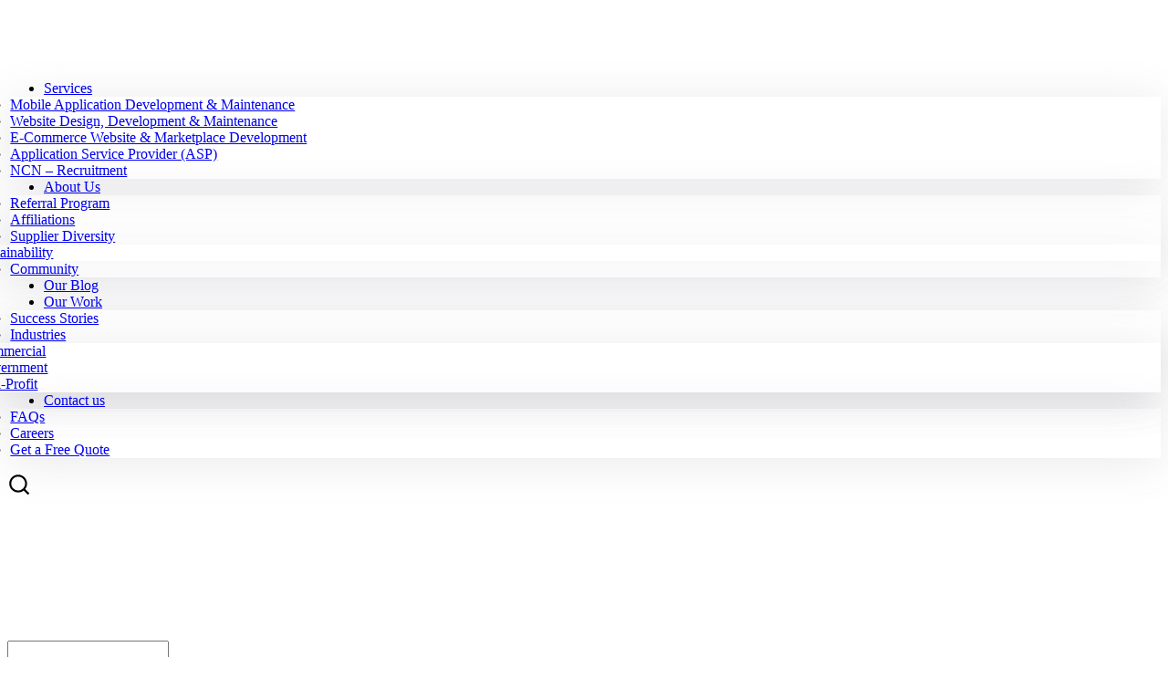

--- FILE ---
content_type: text/html; charset=UTF-8
request_url: https://www.ncntechnology.com/
body_size: 40706
content:
<!DOCTYPE html>
<html lang="en">
    <head><meta charset="utf-8"><script>if(navigator.userAgent.match(/MSIE|Internet Explorer/i)||navigator.userAgent.match(/Trident\/7\..*?rv:11/i)){var href=document.location.href;if(!href.match(/[?&]nowprocket/)){if(href.indexOf("?")==-1){if(href.indexOf("#")==-1){document.location.href=href+"?nowprocket=1"}else{document.location.href=href.replace("#","?nowprocket=1#")}}else{if(href.indexOf("#")==-1){document.location.href=href+"&nowprocket=1"}else{document.location.href=href.replace("#","&nowprocket=1#")}}}}</script><script>class RocketLazyLoadScripts{constructor(){this.v="1.2.5.1",this.triggerEvents=["keydown","mousedown","mousemove","touchmove","touchstart","touchend","wheel"],this.userEventHandler=this._triggerListener.bind(this),this.touchStartHandler=this._onTouchStart.bind(this),this.touchMoveHandler=this._onTouchMove.bind(this),this.touchEndHandler=this._onTouchEnd.bind(this),this.clickHandler=this._onClick.bind(this),this.interceptedClicks=[],this.interceptedClickListeners=[],this._interceptClickListeners(this),window.addEventListener("pageshow",e=>{this.persisted=e.persisted,this.everythingLoaded&&this._triggerLastFunctions()}),document.addEventListener("DOMContentLoaded",()=>{this._preconnect3rdParties()}),this.delayedScripts={normal:[],async:[],defer:[]},this.trash=[],this.allJQueries=[]}_addUserInteractionListener(e){if(document.hidden){e._triggerListener();return}this.triggerEvents.forEach(t=>window.addEventListener(t,e.userEventHandler,{passive:!0})),window.addEventListener("touchstart",e.touchStartHandler,{passive:!0}),window.addEventListener("mousedown",e.touchStartHandler),document.addEventListener("visibilitychange",e.userEventHandler)}_removeUserInteractionListener(){this.triggerEvents.forEach(e=>window.removeEventListener(e,this.userEventHandler,{passive:!0})),document.removeEventListener("visibilitychange",this.userEventHandler)}_onTouchStart(e){"HTML"!==e.target.tagName&&(window.addEventListener("touchend",this.touchEndHandler),window.addEventListener("mouseup",this.touchEndHandler),window.addEventListener("touchmove",this.touchMoveHandler,{passive:!0}),window.addEventListener("mousemove",this.touchMoveHandler),e.target.addEventListener("click",this.clickHandler),this._disableOtherEventListeners(e.target,!0),this._renameDOMAttribute(e.target,"onclick","rocket-onclick"),this._pendingClickStarted())}_onTouchMove(e){window.removeEventListener("touchend",this.touchEndHandler),window.removeEventListener("mouseup",this.touchEndHandler),window.removeEventListener("touchmove",this.touchMoveHandler,{passive:!0}),window.removeEventListener("mousemove",this.touchMoveHandler),e.target.removeEventListener("click",this.clickHandler),this._disableOtherEventListeners(e.target,!1),this._renameDOMAttribute(e.target,"rocket-onclick","onclick"),this._pendingClickFinished()}_onTouchEnd(){window.removeEventListener("touchend",this.touchEndHandler),window.removeEventListener("mouseup",this.touchEndHandler),window.removeEventListener("touchmove",this.touchMoveHandler,{passive:!0}),window.removeEventListener("mousemove",this.touchMoveHandler)}_onClick(e){e.target.removeEventListener("click",this.clickHandler),this._disableOtherEventListeners(e.target,!1),this._renameDOMAttribute(e.target,"rocket-onclick","onclick"),this.interceptedClicks.push(e),e.preventDefault(),e.stopPropagation(),e.stopImmediatePropagation(),this._pendingClickFinished()}_replayClicks(){window.removeEventListener("touchstart",this.touchStartHandler,{passive:!0}),window.removeEventListener("mousedown",this.touchStartHandler),this.interceptedClicks.forEach(e=>{e.target.dispatchEvent(new MouseEvent("click",{view:e.view,bubbles:!0,cancelable:!0}))})}_interceptClickListeners(e){EventTarget.prototype.addEventListenerBase=EventTarget.prototype.addEventListener,EventTarget.prototype.addEventListener=function(t,i,r){"click"!==t||e.windowLoaded||i===e.clickHandler||e.interceptedClickListeners.push({target:this,func:i,options:r}),(this||window).addEventListenerBase(t,i,r)}}_disableOtherEventListeners(e,t){this.interceptedClickListeners.forEach(i=>{i.target===e&&(t?e.removeEventListener("click",i.func,i.options):e.addEventListener("click",i.func,i.options))}),e.parentNode!==document.documentElement&&this._disableOtherEventListeners(e.parentNode,t)}_waitForPendingClicks(){return new Promise(e=>{this._isClickPending?this._pendingClickFinished=e:e()})}_pendingClickStarted(){this._isClickPending=!0}_pendingClickFinished(){this._isClickPending=!1}_renameDOMAttribute(e,t,i){e.hasAttribute&&e.hasAttribute(t)&&(event.target.setAttribute(i,event.target.getAttribute(t)),event.target.removeAttribute(t))}_triggerListener(){this._removeUserInteractionListener(this),"loading"===document.readyState?document.addEventListener("DOMContentLoaded",this._loadEverythingNow.bind(this)):this._loadEverythingNow()}_preconnect3rdParties(){let e=[];document.querySelectorAll("script[type=rocketlazyloadscript][data-rocket-src]").forEach(t=>{let i=t.getAttribute("data-rocket-src");if(i&&0!==i.indexOf("data:")){0===i.indexOf("//")&&(i=location.protocol+i);try{let r=new URL(i).origin;r!==location.origin&&e.push({src:r,crossOrigin:t.crossOrigin||"module"===t.getAttribute("data-rocket-type")})}catch(n){}}}),e=[...new Map(e.map(e=>[JSON.stringify(e),e])).values()],this._batchInjectResourceHints(e,"preconnect")}async _loadEverythingNow(){this.lastBreath=Date.now(),this._delayEventListeners(this),this._delayJQueryReady(this),this._handleDocumentWrite(),this._registerAllDelayedScripts(),this._preloadAllScripts(),await this._loadScriptsFromList(this.delayedScripts.normal),await this._loadScriptsFromList(this.delayedScripts.defer),await this._loadScriptsFromList(this.delayedScripts.async);try{await this._triggerDOMContentLoaded(),await this._pendingWebpackRequests(this),await this._triggerWindowLoad()}catch(e){console.error(e)}window.dispatchEvent(new Event("rocket-allScriptsLoaded")),this.everythingLoaded=!0,this._waitForPendingClicks().then(()=>{this._replayClicks()}),this._emptyTrash()}_registerAllDelayedScripts(){document.querySelectorAll("script[type=rocketlazyloadscript]").forEach(e=>{e.hasAttribute("data-rocket-src")?e.hasAttribute("async")&&!1!==e.async?this.delayedScripts.async.push(e):e.hasAttribute("defer")&&!1!==e.defer||"module"===e.getAttribute("data-rocket-type")?this.delayedScripts.defer.push(e):this.delayedScripts.normal.push(e):this.delayedScripts.normal.push(e)})}async _transformScript(e){if(await this._littleBreath(),!0===e.noModule&&"noModule"in HTMLScriptElement.prototype){e.setAttribute("data-rocket-status","skipped");return}return new Promise(t=>{let i;function r(){(i||e).setAttribute("data-rocket-status","executed"),t()}try{if(navigator.userAgent.indexOf("Firefox/")>0||""===navigator.vendor)i=document.createElement("script"),[...e.attributes].forEach(e=>{let t=e.nodeName;"type"!==t&&("data-rocket-type"===t&&(t="type"),"data-rocket-src"===t&&(t="src"),i.setAttribute(t,e.nodeValue))}),e.text&&(i.text=e.text),i.hasAttribute("src")?(i.addEventListener("load",r),i.addEventListener("error",function(){i.setAttribute("data-rocket-status","failed"),t()}),setTimeout(()=>{i.isConnected||t()},1)):(i.text=e.text,r()),e.parentNode.replaceChild(i,e);else{let n=e.getAttribute("data-rocket-type"),s=e.getAttribute("data-rocket-src");n?(e.type=n,e.removeAttribute("data-rocket-type")):e.removeAttribute("type"),e.addEventListener("load",r),e.addEventListener("error",function(){e.setAttribute("data-rocket-status","failed"),t()}),s?(e.removeAttribute("data-rocket-src"),e.src=s):e.src="data:text/javascript;base64,"+window.btoa(unescape(encodeURIComponent(e.text)))}}catch(a){e.setAttribute("data-rocket-status","failed"),t()}})}async _loadScriptsFromList(e){let t=e.shift();return t&&t.isConnected?(await this._transformScript(t),this._loadScriptsFromList(e)):Promise.resolve()}_preloadAllScripts(){this._batchInjectResourceHints([...this.delayedScripts.normal,...this.delayedScripts.defer,...this.delayedScripts.async],"preload")}_batchInjectResourceHints(e,t){var i=document.createDocumentFragment();e.forEach(e=>{let r=e.getAttribute&&e.getAttribute("data-rocket-src")||e.src;if(r){let n=document.createElement("link");n.href=r,n.rel=t,"preconnect"!==t&&(n.as="script"),e.getAttribute&&"module"===e.getAttribute("data-rocket-type")&&(n.crossOrigin=!0),e.crossOrigin&&(n.crossOrigin=e.crossOrigin),e.integrity&&(n.integrity=e.integrity),i.appendChild(n),this.trash.push(n)}}),document.head.appendChild(i)}_delayEventListeners(e){let t={};function i(i,r){return t[r].eventsToRewrite.indexOf(i)>=0&&!e.everythingLoaded?"rocket-"+i:i}function r(e,r){var n;!t[n=e]&&(t[n]={originalFunctions:{add:n.addEventListener,remove:n.removeEventListener},eventsToRewrite:[]},n.addEventListener=function(){arguments[0]=i(arguments[0],n),t[n].originalFunctions.add.apply(n,arguments)},n.removeEventListener=function(){arguments[0]=i(arguments[0],n),t[n].originalFunctions.remove.apply(n,arguments)}),t[e].eventsToRewrite.push(r)}function n(t,i){let r=t[i];t[i]=null,Object.defineProperty(t,i,{get:()=>r||function(){},set(n){e.everythingLoaded?r=n:t["rocket"+i]=r=n}})}r(document,"DOMContentLoaded"),r(window,"DOMContentLoaded"),r(window,"load"),r(window,"pageshow"),r(document,"readystatechange"),n(document,"onreadystatechange"),n(window,"onload"),n(window,"onpageshow")}_delayJQueryReady(e){let t;function i(t){return e.everythingLoaded?t:t.split(" ").map(e=>"load"===e||0===e.indexOf("load.")?"rocket-jquery-load":e).join(" ")}function r(r){if(r&&r.fn&&!e.allJQueries.includes(r)){r.fn.ready=r.fn.init.prototype.ready=function(t){return e.domReadyFired?t.bind(document)(r):document.addEventListener("rocket-DOMContentLoaded",()=>t.bind(document)(r)),r([])};let n=r.fn.on;r.fn.on=r.fn.init.prototype.on=function(){return this[0]===window&&("string"==typeof arguments[0]||arguments[0]instanceof String?arguments[0]=i(arguments[0]):"object"==typeof arguments[0]&&Object.keys(arguments[0]).forEach(e=>{let t=arguments[0][e];delete arguments[0][e],arguments[0][i(e)]=t})),n.apply(this,arguments),this},e.allJQueries.push(r)}t=r}r(window.jQuery),Object.defineProperty(window,"jQuery",{get:()=>t,set(e){r(e)}})}async _pendingWebpackRequests(e){let t=document.querySelector("script[data-webpack]");async function i(){return new Promise(e=>{t.addEventListener("load",e),t.addEventListener("error",e)})}t&&(await i(),await e._requestAnimFrame(),await e._pendingWebpackRequests(e))}async _triggerDOMContentLoaded(){this.domReadyFired=!0,await this._littleBreath(),document.dispatchEvent(new Event("rocket-readystatechange")),await this._littleBreath(),document.rocketonreadystatechange&&document.rocketonreadystatechange(),await this._littleBreath(),document.dispatchEvent(new Event("rocket-DOMContentLoaded")),await this._littleBreath(),window.dispatchEvent(new Event("rocket-DOMContentLoaded"))}async _triggerWindowLoad(){await this._littleBreath(),document.dispatchEvent(new Event("rocket-readystatechange")),await this._littleBreath(),document.rocketonreadystatechange&&document.rocketonreadystatechange(),await this._littleBreath(),window.dispatchEvent(new Event("rocket-load")),await this._littleBreath(),window.rocketonload&&window.rocketonload(),await this._littleBreath(),this.allJQueries.forEach(e=>e(window).trigger("rocket-jquery-load")),await this._littleBreath();let e=new Event("rocket-pageshow");e.persisted=this.persisted,window.dispatchEvent(e),await this._littleBreath(),window.rocketonpageshow&&window.rocketonpageshow({persisted:this.persisted}),this.windowLoaded=!0}_triggerLastFunctions(){document.onreadystatechange&&document.onreadystatechange(),window.onload&&window.onload(),window.onpageshow&&window.onpageshow({persisted:this.persisted})}_handleDocumentWrite(){let e=new Map;document.write=document.writeln=function(t){let i=document.currentScript;i||console.error("WPRocket unable to document.write this: "+t);let r=document.createRange(),n=i.parentElement,s=e.get(i);void 0===s&&(s=i.nextSibling,e.set(i,s));let a=document.createDocumentFragment();r.setStart(a,0),a.appendChild(r.createContextualFragment(t)),n.insertBefore(a,s)}}async _littleBreath(){Date.now()-this.lastBreath>45&&(await this._requestAnimFrame(),this.lastBreath=Date.now())}async _requestAnimFrame(){return document.hidden?new Promise(e=>setTimeout(e)):new Promise(e=>requestAnimationFrame(e))}_emptyTrash(){this.trash.forEach(e=>e.remove())}static run(){let e=new RocketLazyLoadScripts;e._addUserInteractionListener(e)}}RocketLazyLoadScripts.run();</script>
        <meta name="google-site-verification" content="gCIWI-RmUdq7hAhKW_NwpGdv1I-qrPLeu98hPXKTBVw" />
        <link rel="icon" type="image/x-icon" href="https://www.ncntechnology.com/wp-content/uploads/2025/02/NCN_Favicon_Color-PNG_File.png">
        <!-- Global site tag (gtag.js) - Google Analytics -->
        <script type="rocketlazyloadscript" async data-rocket-src="https://www.googletagmanager.com/gtag/js?id=UA-68281082-1"></script>
        <script type="rocketlazyloadscript">
            window.dataLayer = window.dataLayer || [];
            function gtag() {
                dataLayer.push(arguments);
            }
            gtag('js', new Date());
            gtag('config', 'UA-68281082-1');
        </script>
        <!-- Global site tag (gtag.js) - Google Analytics -->
        <script type="rocketlazyloadscript" async data-rocket-src="https://www.googletagmanager.com/gtag/js?id=G-6L8QZ4H5KM"></script>
        <script type="rocketlazyloadscript">
            window.dataLayer = window.dataLayer || [];
            function gtag() {
                dataLayer.push(arguments);
            }
            gtag('js', new Date());

            gtag('config', 'G-6L8QZ4H5KM');
        </script>
        <!-- End Global site tag -->
        <script type="rocketlazyloadscript">
            !function () {
                var reb2b = window.reb2b = window.reb2b || [];
                if (reb2b.invoked)
                    return;
                reb2b.invoked = true;
                reb2b.methods = ["identify", "collect"];
                reb2b.factory = function (method) {
                    return function () {
                        var args = Array.prototype.slice.call(arguments);
                        args.unshift(method);
                        reb2b.push(args);
                        return reb2b;
                    };
                };
                for (var i = 0; i < reb2b.methods.length; i++) {
                    var key = reb2b.methods[i];
                    reb2b[key] = reb2b.factory(key);
                }
                reb2b.load = function (key) {
                    var script = document.createElement("script");
                    script.type = "text/javascript";
                    script.async = true;
                    script.src = "https://s3-us-west-2.amazonaws.com/b2bjsstore/b/" + key + "/1N5W0H0P9VO5.js.gz";
                    var first = document.getElementsByTagName("script")[0];
                    first.parentNode.insertBefore(script, first);
                };
                reb2b.SNIPPET_VERSION = "1.0.1";
                reb2b.load("1N5W0H0P9VO5");
            }();
        </script>
        <!-- Required meta tags -->
        
        <meta name="viewport" content="width=device-width, initial-scale=1.0">
        <!--   <meta name="viewport" content="width=device-width, initial-scale=1.0,maximum-scale=1.4"> -->
        <link rel="canonical" href="https://www.ncntechnology.com/" />        <!-- Bootstrap CSS -->
        <link data-minify="1" href="https://www.ncntechnology.com/wp-content/cache/min/1/npm/bootstrap@5.1.3/dist/css/bootstrap.min.css?ver=1768312021" data-rocket-async="style" as="style" onload="this.onload=null;this.rel='stylesheet'" onerror="this.removeAttribute('data-rocket-async')"  rel="preload" crossorigin="anonymous">
        <!-- font awesome -->
        <link data-minify="1" rel="stylesheet" href="https://www.ncntechnology.com/wp-content/cache/min/1/ajax/libs/font-awesome/5.15.4/css/all.min.css?ver=1768312021" crossorigin="anonymous" referrerpolicy="no-referrer"
              />
        <!-- animation -->
        <link data-minify="1" href="https://www.ncntechnology.com/wp-content/cache/min/1/aos@2.3.1/dist/aos.css?ver=1768312022" data-rocket-async="style" as="style" onload="this.onload=null;this.rel='stylesheet'" onerror="this.removeAttribute('data-rocket-async')"  rel="preload">
        <!-- Style -->
        <link data-minify="1" rel="preload" href="https://www.ncntechnology.com/wp-content/cache/min/1/wp-content/themes/ncntechnology-new/assets/css/style.css?ver=1768312023" data-rocket-async="style" as="style" onload="this.onload=null;this.rel='stylesheet'" onerror="this.removeAttribute('data-rocket-async')" >
        <link data-minify="1" rel="preload" href="https://www.ncntechnology.com/wp-content/cache/min/1/wp-content/themes/ncntechnology-new/assets/css/dropdown.css?ver=1768312023" data-rocket-async="style" as="style" onload="this.onload=null;this.rel='stylesheet'" onerror="this.removeAttribute('data-rocket-async')" >
        <link data-minify="1" rel="preload" href="https://www.ncntechnology.com/wp-content/cache/min/1/wp-content/themes/ncntechnology-new/assets/css/responsive.css?ver=1768312023" data-rocket-async="style" as="style" onload="this.onload=null;this.rel='stylesheet'" onerror="this.removeAttribute('data-rocket-async')" >
        <link data-minify="1" rel="preload" href="https://www.ncntechnology.com/wp-content/cache/min/1/wp-content/themes/ncntechnology-new/assets/css/landing-design.css?ver=1768312023" data-rocket-async="style" as="style" onload="this.onload=null;this.rel='stylesheet'" onerror="this.removeAttribute('data-rocket-async')" >
        <link data-minify="1" rel="preload" href="https://www.ncntechnology.com/wp-content/cache/min/1/wp-content/themes/ncntechnology-new/assets/css/home-new.css?ver=1768312023" data-rocket-async="style" as="style" onload="this.onload=null;this.rel='stylesheet'" onerror="this.removeAttribute('data-rocket-async')" >
        <!-- <link data-minify="1" href="https://www.ncntechnology.com/wp-content/cache/min/1/aos@2.3.1/dist/aos.css?ver=1768312022" data-rocket-async="style" as="style" onload="this.onload=null;this.rel='stylesheet'" onerror="this.removeAttribute('data-rocket-async')"  rel="preload"> -->
        <!-- Style -->
        <!-- <link rel="stylesheet" href="css/style.css"> -->
        <script type="rocketlazyloadscript" data-minify="1" data-rocket-src="https://www.ncntechnology.com/wp-content/cache/min/1/jquery-3.7.1.js?ver=1768312024" crossorigin="anonymous" defer></script>
        <script type="rocketlazyloadscript" data-minify="1" data-rocket-src="https://www.ncntechnology.com/wp-content/cache/min/1/npm/bootstrap@5.1.3/dist/js/bootstrap.bundle.min.js?ver=1768312024" crossorigin="anonymous" defer></script>
        <script type="rocketlazyloadscript" data-minify="1" data-rocket-src="https://www.ncntechnology.com/wp-content/cache/min/1/ajax/libs/popper.js/1.16.0/umd/popper.min.js?ver=1768312024" defer></script>
        <script type="rocketlazyloadscript" data-minify="1" data-rocket-src="https://www.ncntechnology.com/wp-content/cache/min/1/bootstrap/4.5.2/js/bootstrap.min.js?ver=1768312024" defer></script>
        <script type="rocketlazyloadscript" data-minify="1" data-rocket-src="https://www.ncntechnology.com/wp-content/cache/min/1/aos@2.3.1/dist/aos.js?ver=1768312024" defer></script>
        <!-- Add  Add the slick-theme.css if you want default styling -->
        <link data-minify="1" rel="preload" type="text/css" href="https://www.ncntechnology.com/wp-content/cache/min/1/npm/slick-carousel@1.8.1/slick/slick.css?ver=1768312023" data-rocket-async="style" as="style" onload="this.onload=null;this.rel='stylesheet'" onerror="this.removeAttribute('data-rocket-async')"  />
        <!-- Add the slick-theme.css if you want default styling -->
        <link data-minify="1" rel="preload" type="text/css" href="https://www.ncntechnology.com/wp-content/cache/min/1/npm/slick-carousel@1.8.1/slick/slick-theme.css?ver=1768312023" data-rocket-async="style" as="style" onload="this.onload=null;this.rel='stylesheet'" onerror="this.removeAttribute('data-rocket-async')"  />
        <!-- <script type="rocketlazyloadscript" data-rocket-src="https://code.jquery.com/jquery-3.6.0.min.js" integrity="sha256-/xUj+3OJU5yExlq6GSYGSHk7tPXikynS7ogEvDej/m4=" crossorigin="anonymous"></script> -->
        <link data-minify="1" rel="preload" type="text/css" href="https://www.ncntechnology.com/wp-content/cache/min/1/ajax/libs/OwlCarousel2/2.3.4/assets/owl.carousel.min.css?ver=1768312023" data-rocket-async="style" as="style" onload="this.onload=null;this.rel='stylesheet'" onerror="this.removeAttribute('data-rocket-async')" >
        <link data-minify="1" rel="preload" type="text/css" href="https://www.ncntechnology.com/wp-content/cache/min/1/ajax/libs/OwlCarousel2/2.3.4/assets/owl.theme.default.css?ver=1768312023" data-rocket-async="style" as="style" onload="this.onload=null;this.rel='stylesheet'" onerror="this.removeAttribute('data-rocket-async')" >
        <script type="rocketlazyloadscript" data-minify="1" data-rocket-src="https://www.ncntechnology.com/wp-content/cache/min/1/ajax/libs/OwlCarousel2/2.3.4/owl.carousel.js?ver=1768312025" defer></script>
        <script type="rocketlazyloadscript" data-rocket-type="text/javascript">window.addEventListener('DOMContentLoaded', function() {
            $(document).ready(function () {
                let count = 1;
                $(window).scroll(function () {
                    if ($(document).scrollTop() > 100) {
                        if (count == 1) {
                            // $('#myModal_2').modal('show');
                            count = 2;
                        }
                    }
                });
                $('#testimonials').owlCarousel({
                    autoplay: true,
                    autoplay: 4000,
                    smartSpeed: 2000,
                    nav: true,
                    loop: true,
                    dots: false,
                    navText: ['<svg xmlns=http://www.w3.org/2000/svg" viewBox="0 0 24 24" width="24" height="24"><path fill="none" d="M0 0h24v24H0z"/><path d="M10.828 12l4.95 4.95-1.414 1.414L8 12l6.364-6.364 1.414 1.414z"/></svg>', '<svg xmlns="http://www.w3.org/2000/svg" viewBox="0 0 24 24" width="24" height="24"><path fill="none" d="M0 0h24v24H0z"/><path d="M13.172 12l-4.95-4.95 1.414-1.414L16 12l-6.364 6.364-1.414-1.414z"/></svg>'],
                    responsive: {
                        0: {
                            items: 1,
                            dots: true,
                        },
                        600: {
                            items: 2,
                            dots: true,
                            margin: 15
                        },
                        1000: {
                            items: 3,
                            dots: true,
                            loop: false,
                            margin: 20
                        }
                    }
                })
            });
        });</script>
        <script id='formidable_admin_global-js-extra'>
            var frmGlobal = {"updating_msg": "Please wait while your site updates.", "deauthorize": "Are you sure you want to deauthorize Formidable Forms on this site?", "url": "https:\/\/www.ncntechnology.com\/wp-content\/plugins\/formidable", "app_url": "https:\/\/formidableforms.com\/", "loading": "Loading\u2026", "nonce": "d0a96f832e"};
        </script>
        <script type="rocketlazyloadscript" data-minify="1" data-rocket-src='https://www.ncntechnology.com/wp-content/cache/min/1/wp-content/plugins/formidable/js/formidable_admin_global.js?ver=1768312025' id='formidable_admin_global-js' defer></script>
        <!--  end Zoho code tracking     -->

        <style type="text/css">
            .dropdown-submenu {
                position: relative;
            }

            .dropdown-submenu .dropdown-menu.dropdown-menu-right {
                top: 7px;
                left: 103%;
                margin-top: -7px;
                display: none;
                /* padding: 7px 33px 6px; */
                padding-bottom: 0;
                padding-top: 0;
            }

            .dropdown-submenu:hover>.dropdown-menu.dropdown-menu-right{
                display: block;
            }

            .overlay{
                display: none;
                position: fixed;
                width: 100%;
                height: 100%;
                top: 0;
                left: 0;
                z-index: 999;
                background: rgba(255,255,255,0.8) url("https://www.ncntechnology.com/ncndev/wp-content/uploads/2022/04/Spinner-1s-200px-2.gif") center no-repeat;
            }
            /* Turn off scrollbar when body element has the loading class */
            body.loading{
                overflow: hidden;
            }
            /* Make spinner image visible when body element has the loading class */
            body.loading .overlay{
                display: block;
            }

            #myModal_2 #SIGNUP_HEADING {
                text-align: center;
            }



            .bannner-image-post{
                max-width: 100%;
                height: auto;
                width: 100%;
                object-fit: contain!important;
                max-height: 400px!important;
                margin-bottom: 40px;
            }
        </style>
        <script type="rocketlazyloadscript" data-rocket-src='https://www.google.com/recaptcha/api.js'></script>
        <meta name="google-site-verification" content="gCIWI-RmUdq7hAhKW_NwpGdv1I-qrPLeu98hPXKTBVw" />
        <!-- Taboola Pixel Code -->
        <script type="rocketlazyloadscript" data-rocket-type='text/javascript'>
            window._tfa = window._tfa || [];
            window._tfa.push({notify: 'event', name: 'page_view', id: 1369318});
            !function (t, f, a, x) {
                if (!document.getElementById(x)) {
                    t.async = 1;
                    t.src = a;
                    t.id = x;
                    f.parentNode.insertBefore(t, f);
                }
            }(document.createElement('script'),
                    document.getElementsByTagName('script')[0],
                    '//cdn.taboola.com/libtrc/unip/1369318/tfa.js',
                    'tb_tfa_script');
        </script>
        <!-- End of Taboola Pixel Code -->
        <!-- Google Tag Manager -->
        <script type="rocketlazyloadscript">
            (function (w, d, s, l, i) {
                w[l] = w[l] || [];
                w[l].push({'gtm.start':
                            new Date().getTime(), event: 'gtm.js'});
                var f = d.getElementsByTagName(s)[0],
                        j = d.createElement(s), dl = l != 'dataLayer' ? '&l=' + l : '';
                j.async = true;
                j.src =
                        'https://www.googletagmanager.com/gtm.js?id=' + i + dl;
                f.parentNode.insertBefore(j, f);
            })(window, document, 'script', 'dataLayer', 'GTM-WCTX7C7');
        </script>
        <!-- End Google Tag Manager -->
        <meta name='robots' content='index, follow, max-image-preview:large, max-snippet:-1, max-video-preview:-1' />

	<!-- This site is optimized with the Yoast SEO Premium plugin v26.7 (Yoast SEO v26.8) - https://yoast.com/product/yoast-seo-premium-wordpress/ -->
	<title>Reston VA Software Development company | NCN Technology</title><style id="rocket-critical-css">:root{--bs-blue:#0d6efd;--bs-indigo:#6610f2;--bs-purple:#6f42c1;--bs-pink:#d63384;--bs-red:#dc3545;--bs-orange:#fd7e14;--bs-yellow:#ffc107;--bs-green:#198754;--bs-teal:#20c997;--bs-cyan:#0dcaf0;--bs-white:#fff;--bs-gray:#6c757d;--bs-gray-dark:#343a40;--bs-gray-100:#f8f9fa;--bs-gray-200:#e9ecef;--bs-gray-300:#dee2e6;--bs-gray-400:#ced4da;--bs-gray-500:#adb5bd;--bs-gray-600:#6c757d;--bs-gray-700:#495057;--bs-gray-800:#343a40;--bs-gray-900:#212529;--bs-primary:#0d6efd;--bs-secondary:#6c757d;--bs-success:#198754;--bs-info:#0dcaf0;--bs-warning:#ffc107;--bs-danger:#dc3545;--bs-light:#f8f9fa;--bs-dark:#212529;--bs-primary-rgb:13,110,253;--bs-secondary-rgb:108,117,125;--bs-success-rgb:25,135,84;--bs-info-rgb:13,202,240;--bs-warning-rgb:255,193,7;--bs-danger-rgb:220,53,69;--bs-light-rgb:248,249,250;--bs-dark-rgb:33,37,41;--bs-white-rgb:255,255,255;--bs-black-rgb:0,0,0;--bs-body-color-rgb:33,37,41;--bs-body-bg-rgb:255,255,255;--bs-font-sans-serif:system-ui,-apple-system,"Segoe UI",Roboto,"Helvetica Neue",Arial,"Noto Sans","Liberation Sans",sans-serif,"Apple Color Emoji","Segoe UI Emoji","Segoe UI Symbol","Noto Color Emoji";--bs-font-monospace:SFMono-Regular,Menlo,Monaco,Consolas,"Liberation Mono","Courier New",monospace;--bs-gradient:linear-gradient(180deg, rgba(255, 255, 255, 0.15), rgba(255, 255, 255, 0));--bs-body-font-family:var(--bs-font-sans-serif);--bs-body-font-size:1rem;--bs-body-font-weight:400;--bs-body-line-height:1.5;--bs-body-color:#212529;--bs-body-bg:#fff}*,::after,::before{box-sizing:border-box}@media (prefers-reduced-motion:no-preference){:root{scroll-behavior:smooth}}body{margin:0;font-family:var(--bs-body-font-family);font-size:var(--bs-body-font-size);font-weight:var(--bs-body-font-weight);line-height:var(--bs-body-line-height);color:var(--bs-body-color);text-align:var(--bs-body-text-align);background-color:var(--bs-body-bg);-webkit-text-size-adjust:100%}h1,h4{margin-top:0;margin-bottom:.5rem;font-weight:500;line-height:1.2}h1{font-size:calc(1.375rem + 1.5vw)}@media (min-width:1200px){h1{font-size:2.5rem}}h4{font-size:calc(1.275rem + .3vw)}@media (min-width:1200px){h4{font-size:1.5rem}}p{margin-top:0;margin-bottom:1rem}ul{padding-left:2rem}ul{margin-top:0;margin-bottom:1rem}ul ul{margin-bottom:0}strong{font-weight:bolder}a{color:#0d6efd;text-decoration:underline}img,svg{vertical-align:middle}table{caption-side:bottom;border-collapse:collapse}th{text-align:inherit;text-align:-webkit-match-parent}tbody,td,th,thead,tr{border-color:inherit;border-style:solid;border-width:0}label{display:inline-block}button{border-radius:0}button,input{margin:0;font-family:inherit;font-size:inherit;line-height:inherit}button{text-transform:none}[type=button],[type=submit],button{-webkit-appearance:button}::-moz-focus-inner{padding:0;border-style:none}::-webkit-datetime-edit-day-field,::-webkit-datetime-edit-fields-wrapper,::-webkit-datetime-edit-hour-field,::-webkit-datetime-edit-minute,::-webkit-datetime-edit-month-field,::-webkit-datetime-edit-text,::-webkit-datetime-edit-year-field{padding:0}::-webkit-inner-spin-button{height:auto}::-webkit-search-decoration{-webkit-appearance:none}::-webkit-color-swatch-wrapper{padding:0}::-webkit-file-upload-button{font:inherit}::file-selector-button{font:inherit}::-webkit-file-upload-button{font:inherit;-webkit-appearance:button}.form-control{display:block;width:100%;padding:.375rem .75rem;font-size:1rem;font-weight:400;line-height:1.5;color:#212529;background-color:#fff;background-clip:padding-box;border:1px solid #ced4da;-webkit-appearance:none;-moz-appearance:none;appearance:none;border-radius:.25rem}.form-control::-webkit-date-and-time-value{height:1.5em}.form-control::-moz-placeholder{color:#6c757d;opacity:1}.form-control::-webkit-file-upload-button{padding:.375rem .75rem;margin:-.375rem -.75rem;-webkit-margin-end:.75rem;margin-inline-end:.75rem;color:#212529;background-color:#e9ecef;border-color:inherit;border-style:solid;border-width:0;border-inline-end-width:1px;border-radius:0}.form-control::-webkit-file-upload-button{padding:.375rem .75rem;margin:-.375rem -.75rem;-webkit-margin-end:.75rem;margin-inline-end:.75rem;color:#212529;background-color:#e9ecef;border-color:inherit;border-style:solid;border-width:0;border-inline-end-width:1px;border-radius:0}.input-group{position:relative;display:flex;flex-wrap:wrap;align-items:stretch;width:100%}.input-group>.form-control{position:relative;flex:1 1 auto;width:1%;min-width:0}.input-group .btn{position:relative;z-index:2}.input-group:not(.has-validation)>:not(:last-child):not(.dropdown-toggle):not(.dropdown-menu){border-top-right-radius:0;border-bottom-right-radius:0}.input-group>:not(:first-child):not(.dropdown-menu):not(.valid-tooltip):not(.valid-feedback):not(.invalid-tooltip):not(.invalid-feedback){margin-left:-1px;border-top-left-radius:0;border-bottom-left-radius:0}.btn{display:inline-block;font-weight:400;line-height:1.5;color:#212529;text-align:center;text-decoration:none;vertical-align:middle;background-color:transparent;border:1px solid transparent;padding:.375rem .75rem;font-size:1rem;border-radius:.25rem}.btn-link{font-weight:400;color:#0d6efd;text-decoration:underline}.fade:not(.show){opacity:0}.dropdown-menu{position:absolute;z-index:1000;display:none;min-width:10rem;padding:.5rem 0;margin:0;font-size:1rem;color:#212529;text-align:left;list-style:none;background-color:#fff;background-clip:padding-box;border:1px solid rgba(0,0,0,.15);border-radius:.25rem}.navbar-nav{display:flex;flex-direction:column;padding-left:0;margin-bottom:0;list-style:none}.navbar-nav .dropdown-menu{position:static}.modal{position:fixed;top:0;left:0;z-index:1055;display:none;width:100%;height:100%;overflow-x:hidden;overflow-y:auto;outline:0}.modal-dialog{position:relative;width:auto;margin:.5rem}.modal.fade .modal-dialog{transform:translate(0,-50px)}.modal-dialog-centered{display:flex;align-items:center;min-height:calc(100% - 1rem)}.modal-content{position:relative;display:flex;flex-direction:column;width:100%;background-color:#fff;background-clip:padding-box;border:1px solid rgba(0,0,0,.2);border-radius:.3rem;outline:0}.modal-body{position:relative;flex:1 1 auto;padding:1rem}@media (min-width:576px){.modal-dialog{max-width:500px;margin:1.75rem auto}.modal-dialog-centered{min-height:calc(100% - 3.5rem)}}.border-0{border:0!important}.text-center{text-align:center!important}.text-primary{--bs-text-opacity:1;color:rgba(var(--bs-primary-rgb),var(--bs-text-opacity))!important}.bg-light{--bs-bg-opacity:1;background-color:rgba(var(--bs-light-rgb),var(--bs-bg-opacity))!important}@font-face{font-display:swap;font-family:'ITC Avant Garde Gothic Pro';src:url(https://www.ncntechnology.com/wp-content/themes/ncntechnology-new/assets/fonts/ITCAvantGardePro-Md.eot);src:url(https://www.ncntechnology.com/wp-content/themes/ncntechnology-new/assets/fonts/ITCAvantGardePro-Md.eot?#iefix) format('embedded-opentype'), url(https://www.ncntechnology.com/wp-content/themes/ncntechnology-new/assets/fonts/ITCAvantGardePro-Md.woff2) format('woff2'), url(https://www.ncntechnology.com/wp-content/themes/ncntechnology-new/assets/fonts/ITCAvantGardePro-Md.woff) format('woff'), url(https://www.ncntechnology.com/wp-content/themes/ncntechnology-new/assets/fonts/ITCAvantGardePro-Md.ttf) format('truetype'), url(https://www.ncntechnology.com/wp-content/themes/ncntechnology-new/assets/fonts/ITCAvantGardePro-Md.svg#ITC Avant Garde Gothic Pro) format('svg')}@font-face{font-display:swap;font-family:'ITC Avant Garde Gothic Std';src:url(https://www.ncntechnology.com/wp-content/themes/ncntechnology-new/assets/fonts/ITCAvantGardeStdMd.eot);src:url(https://www.ncntechnology.com/wp-content/themes/ncntechnology-new/assets/fonts/ITCAvantGardeStdMd.eot?#iefix) format('embedded-opentype'), url(https://www.ncntechnology.com/wp-content/themes/ncntechnology-new/assets/fonts/ITCAvantGardeStdMd.woff2) format('woff2'), url(https://www.ncntechnology.com/wp-content/themes/ncntechnology-new/assets/fonts/ITCAvantGardeStdMd.woff) format('woff'), url(https://www.ncntechnology.com/wp-content/themes/ncntechnology-new/assets/fonts/ITCAvantGardeStdMd.ttf) format('truetype'), url(https://www.ncntechnology.com/wp-content/themes/ncntechnology-new/assets/fonts/ITCAvantGardeStdMd.svg#ITC Avant Garde Gothic Std) format('svg')}*{font-family:'Raleway',sans-serif;margin:0;padding:0}body{overflow-x:hidden;width:100%}p{font-size:12px}html{scroll-behavior:smooth}.bg-light{background-color:white!important}.dropdown-menu{width:150px}.search-tool-input{max-width:30%;margin:16px auto 0px;padding:4px 8px!important}.right-side-cross{display:flex;justify-content:right;text-align:right;width:100%;padding:7px 0px;padding-bottom:0px;position:absolute;right:0;transform:translate(-20px,22px)}a{color:#FF7500;text-align:center}p{font-size:18px;color:#000;font-weight:400;font-family:'Raleway',sans-serif}.padding40{padding:35px 0 17px}.dialog-w{max-width:30%}@media (max-width:767px){.dialog-w{max-width:100%}}#SIGNUP_HEADING{font-size:29px;line-height:50px;font-weight:500;font-family:'ITC Avant Garde Gothic Pro';color:#000;margin-bottom:14px;width:100%}#SIGNUP_HEADING img{height:auto;display:block;text-align:center;margin:0px auto;width:40px}.frm_form_field label{font-size:16px!important;margin:0px!important;color:#8A8A8A!important;font-family:'Raleway',sans-serif!important}::-webkit-scrollbar{width:8px}::-webkit-scrollbar-track{background:#f1f1f1}::-webkit-scrollbar-thumb{background:#FF7500}::-webkit-scrollbar-thumb:hover{background:#FF7500}.dropdown-menu{width:100%;top:65px;left:0%;background:#fff;min-height:50vh;border-top:0;border-radius:8px}.border-gradient-orange{position:relative;padding:13px 20px;height:50px;font-weight:500}.border-gradient-orange:before{content:"";position:absolute;inset:0;border-radius:8.308px;padding:1px;background:linear-gradient(45deg,#FF7500,#59CBE8,#97D700);-webkit-mask:linear-gradient(#fff 0 0) content-box,linear-gradient(#fff 0 0);-webkit-mask-composite:xor;mask-composite:exclude}#myModal1 #SIGNUP_HEADING{text-align:center}.btn-close-pop1{right:0;position:absolute;font-size:20px;text-decoration:none;background:transparent;width:50px;height:50px;line-height:42px;top:0;font-weight:600;border:none}.myModal1-body{padding-bottom:10px}@media (min-width:576px){.myModal1-dialog{max-width:50%;margin:1.75rem auto}}.myModal1-signup-heading strong{font-size:24px}@media (max-width:576px){.myModal1-signup-heading strong{font-size:20px}}@media only screen and (min-width:768px) and (max-width:991px){.right-side-cross{padding:16px 0px}}.click-search{position:relative;right:20px}.search-tool{display:none;transform:translateY(-100%)}#button-addon1{border-radius:10px;background:#F4F3F3;line-height:0;width:45px;height:40px;top:2px;right:-3px}@media (max-width:767px){.right-side-cross{padding:16px 0px;transform:translate(-28px,22px)}p{font-size:13px;line-height:25px}}@media (max-width:767px){#SIGNUP_HEADING img{width:38px}.dropdown-menu{padding-left:10px}#SIGNUP_HEADING{font-size:18px}.frm_form_field label{font-size:14px!important}}.greenBtnNew{background-color:#FF7500;border-radius:10px;font-size:18px;text-align:center;letter-spacing:0.5px;font-family:'Raleway';color:#FFFFFF;padding:19px 30px;border:none;text-decoration:none!important;text-transform:uppercase;display:inline-block}.whiteStrokeBtn{background-color:transparent;border-radius:10px;font-size:18px;text-align:center;letter-spacing:0.5px;font-family:'Raleway';color:#FFFFFF;padding:19px 30px;border:none;text-decoration:none!important;text-transform:uppercase;display:inline-block;outline:2px solid #ffffff;outline-offset:-2px}.titleNew{color:#000000;font-family:'ITC Avant Garde Gothic Std';font-weight:900}.decTextNew{font-size:16px;line-height:30px;font-family:'Raleway',sans-serif;color:#000000}.headerNew{position:fixed;top:0px;left:0px;width:100%;z-index:9;padding:30px 70px}.headerNew .containerNew{display:flex;align-items:center;justify-content:space-between}.headerNew .whiteStrokeBtn{padding:15px 20px;margin-left:0px}.rightWrapper .click-search{right:19px;margin-left:15px;color:#fff}.headerNew .logoWrapper{width:268px;max-width:100%}.headerNew .logoWrapper img{width:100%;height:auto}.headerNew .rightWrapper{display:flex;align-items:center}.headerNew .headerMenuWrapper .navbar-nav{display:flex;align-items:center;flex-direction:row}.headerNew .headerMenuWrapper .menu-item{padding:0px 20px;position:relative}.headerNew .headerMenuWrapper .menu-item a{font-family:'Raleway',sans-serif;font-size:18px;font-weight:700;text-decoration:none;color:#ffffff;padding:10px 0px;display:inline-block}.headerNew .headerMenuWrapper .menu-item.menu-item-has-children a{padding-right:22px}.headerNew .toggleBtn{display:none;width:40px;height:40px;margin-left:14px;flex-wrap:wrap;align-content:center;position:relative}.headerNew .toggleBtn .toggleBtnLine{display:inline-block;width:100%;height:2px;background-color:#ffffff;margin-bottom:12px}.headerNew .toggleBtn .toggleBtnLine:nth-child(2){width:60%;margin-left:auto}.headerNew .toggleBtn .toggleBtnLine:last-child{margin-bottom:0px}.headerNew .headerMenuWrapper .dropdown-menu{display:none;position:absolute;top:100%;left:0px;background-color:#ffffff;min-width:unset;margin:0px 0px;min-width:200px;border-radius:8px}.headerNew .headerMenuWrapper .dropdown-menu .dropdown-menu{position:absolute;left:100%;top:0px}.headerNew .headerMenuWrapper .dropdown-menu .menu-item{padding:0px 0px;display:flex}.headerNew .headerMenuWrapper .dropdown-menu .menu-item a{width:100%;display:block;color:#000000;text-align:left;white-space:pre;padding:8px 10px}.headerNew .headerMenuWrapper .dropdown-menu .menu-item-has-children>a{padding-right:36px;top:12px}.topBannerNew{position:relative;min-height:100vh;display:flex;align-items:center;justify-content:center}.topBannerNew::before{content:"";position:absolute;top:0px;left:0px;width:100%;height:100%;background-color:rgb(0,0,0,0.26);z-index:2}.topBannerNew video{position:absolute;top:0px;left:0px;width:100%;height:100%;object-fit:cover;object-position:center;z-index:1}.topBannerNew .containerNew{position:relative;z-index:3;width:1530px;margin:0px auto;max-width:100%;padding:50px 15px}.topBannerNew .containerNew .innerCNWrapper{width:870px;max-width:100%}.topBannerNew .titleNew{font-family:'ITC Avant Garde Gothic Std';color:#FFFFFF;font-size:60px;line-height:72px;font-weight:900;margin-bottom:45px}.topBannerNew .decTextNew{font-family:'Raleway',sans-serif;color:#FFFFFF;font-size:24px;line-height:36px;margin-bottom:0px;font-weight:300}.topBannerNew .greenBtnNew{margin-top:60px}.faqSec .rightCN .innerCN{width:810px;max-width:100%}.faqBox .faqBody{display:none}.faqBox .faqBody .innerCN{padding:15px 15px}.faqBox .faqBody .decTextFaq{margin-bottom:0px;font-size:16px;font-family:'Raleway',sans-serif;line-height:24px}.footerNew .with_frm_style .frm_top_container .frm_primary_label{display:none}.footerNew .with_frm_style input{height:50px;border-radius:10px!important;font-family:'Raleway',sans-serif!important;font-size:18px!important;color:#000000!important;font-weight:500}@media only screen and (max-width:1199px){.greenBtnNew{font-size:16px;padding:15px 22px}.headerNew{padding:20px 15px}.headerNew .whiteStrokeBtn{padding:14px 22px;margin-left:10px;font-size:15px}.headerNew .logoWrapper{width:220px}.headerNew .headerMenuWrapper .menu-item{padding:0px 12px}.topBannerNew .titleNew{font-size:50px;line-height:66px;margin-bottom:22px}.topBannerNew .decTextNew{font-size:22px;line-height:32px}.topBannerNew .greenBtnNew{margin-top:40px}}@media only screen and (max-width:991px){.headerNew .toggleBtn{display:inline-flex}.headerNew .headerMenuWrapper{position:absolute;top:91px;left:0px;width:100%;height:calc(100vh - 92px);background-color:#ffffff;border-top:1px solid #e0e0e0;display:none;overflow-y:auto}.headerNew .headerMenuWrapper ul.navbar-nav{display:block}.headerNew .headerMenuWrapper .menu-item{padding:0px 0px;width:100%}.headerNew .headerMenuWrapper .menu-item a{font-family:'Raleway',sans-serif;font-size:18px;font-weight:700;text-decoration:none;color:#ffffff;padding:15px 15px;display:block;text-align:left}.headerNew .headerMenuWrapper .dropdown-menu .menu-item{display:block}.headerNew .headerMenuWrapper .menu-item.menu-item-has-children a{padding-right:50px}.headerNew .headerMenuWrapper .dropdown-menu,.headerNew .headerMenuWrapper .dropdown-menu .dropdown-menu{position:static;background-color:transparent;box-shadow:unset;width:100%}.headerNew .headerMenuWrapper .dropdown-menu .menu-item a{padding:8px 15px;font-weight:400}}@media only screen and (max-width:767px){.rightWrapper .search-tool-input{max-width:60%}.rightWrapper .right-side-cross{padding:14px 0}.rightWrapper .click-search{right:0}}@media only screen and (max-width:575px){.greenBtnNew{font-size:14px;padding:12px 22px}.headerNew{padding:15px 15px}.headerNew .whiteStrokeBtn{padding:10px 12px;margin-left:20px;font-size:12px}.headerNew .logoWrapper{width:144px}.headerNew .toggleBtn{width:28px;height:28px}.headerNew .toggleBtn .toggleBtnLine{margin-bottom:9px}.headerNew .headerMenuWrapper{top:67px;height:calc(100vh - 67px)}.headerNew .headerMenuWrapper .menu-item a{font-size:16px}.topBannerNew .titleNew{font-size:30px;line-height:40px;margin-bottom:18px}.topBannerNew .decTextNew{font-size:18px;line-height:28px}.topBannerNew::before{background-color:rgb(0,0,0,0.46)}}input:-webkit-autofill{-webkit-box-shadow:0 0 0 30px white inset}.with_frm_style .frm_required{color:var(--required-color)!important;font-weight:var(--required-weight)!important}.with_frm_style .frm_primary_label{max-width:100%;font-family:var(--font);font-size:var(--font-size)!important;color:var(--label-color)!important;font-weight:var(--weight)!important;text-align:var(--align)!important;padding:var(--label-padding)!important;margin:0;width:auto;display:block}.with_frm_style .frm_top_container .frm_primary_label{display:block;float:none;width:auto}.frm_fields_container>*{grid-column:span 12 / span 12}:root{--ss-primary-color:#5897fb;--ss-bg-color:#ffffff;--ss-font-color:#4d4d4d;--ss-font-placeholder-color:#8d8d8d;--ss-disabled-color:#dcdee2;--ss-border-color:#dcdee2;--ss-highlight-color:#fffb8c;--ss-success-color:#00b755;--ss-error-color:#dc3545;--ss-focus-color:#5897fb;--ss-main-height:30px;--ss-content-height:300px;--ss-spacing-l:7px;--ss-spacing-m:5px;--ss-spacing-s:3px;--ss-animation-timing:0.2s;--ss-border-radius:4px}ul{box-sizing:border-box}:root{--wp--preset--font-size--normal:16px;--wp--preset--font-size--huge:42px}#cookie-law-info-bar{font-size:15px;margin:0 auto;padding:12px 10px;position:absolute;text-align:center;box-sizing:border-box;width:100%;z-index:9999;display:none;left:0px;font-weight:300;box-shadow:0 -1px 10px 0 rgba(172,171,171,0.3)}#cookie-law-info-bar span{vertical-align:middle}.cli-plugin-button,.cli-plugin-button:visited{display:inline-block;padding:9px 12px;color:#fff;text-decoration:none;position:relative;margin-left:5px;text-decoration:none}.cli-plugin-button,.cli-plugin-button:visited,.medium.cli-plugin-button,.medium.cli-plugin-button:visited{font-size:13px;font-weight:400;line-height:1}.cli-plugin-button{margin-top:5px}.cli-bar-popup{-moz-background-clip:padding;-webkit-background-clip:padding;background-clip:padding-box;-webkit-border-radius:30px;-moz-border-radius:30px;border-radius:30px;padding:20px}.cli-container-fluid{padding-right:15px;padding-left:15px;margin-right:auto;margin-left:auto}.cli-row{display:-ms-flexbox;display:flex;-ms-flex-wrap:wrap;flex-wrap:wrap;margin-right:-15px;margin-left:-15px}.cli-align-items-stretch{-ms-flex-align:stretch!important;align-items:stretch!important}.cli-px-0{padding-left:0;padding-right:0}.cli-btn{font-size:14px;display:inline-block;font-weight:400;text-align:center;white-space:nowrap;vertical-align:middle;border:1px solid transparent;padding:.5rem 1.25rem;line-height:1;border-radius:.25rem}.cli-modal-backdrop{position:fixed;top:0;right:0;bottom:0;left:0;z-index:1040;background-color:#000;display:none}.cli-modal-backdrop.cli-fade{opacity:0}.cli-modal a{text-decoration:none}.cli-modal .cli-modal-dialog{position:relative;width:auto;margin:.5rem;font-family:-apple-system,BlinkMacSystemFont,"Segoe UI",Roboto,"Helvetica Neue",Arial,sans-serif,"Apple Color Emoji","Segoe UI Emoji","Segoe UI Symbol";font-size:1rem;font-weight:400;line-height:1.5;color:#212529;text-align:left;display:-ms-flexbox;display:flex;-ms-flex-align:center;align-items:center;min-height:calc(100% - (.5rem * 2))}@media (min-width:576px){.cli-modal .cli-modal-dialog{max-width:500px;margin:1.75rem auto;min-height:calc(100% - (1.75rem * 2))}}@media (min-width:992px){.cli-modal .cli-modal-dialog{max-width:900px}}.cli-modal-content{position:relative;display:-ms-flexbox;display:flex;-ms-flex-direction:column;flex-direction:column;width:100%;background-color:#fff;background-clip:padding-box;border-radius:.3rem;outline:0}.cli-modal .cli-modal-close{position:absolute;right:10px;top:10px;z-index:1;padding:0;background-color:transparent!important;border:0;-webkit-appearance:none;font-size:1.5rem;font-weight:700;line-height:1;color:#000;text-shadow:0 1px 0 #fff}.cli-switch{display:inline-block;position:relative;min-height:1px;padding-left:70px;font-size:14px}.cli-switch input[type="checkbox"]{display:none}.cli-switch .cli-slider{background-color:#e3e1e8;height:24px;width:50px;bottom:0;left:0;position:absolute;right:0;top:0}.cli-switch .cli-slider:before{background-color:#fff;bottom:2px;content:"";height:20px;left:2px;position:absolute;width:20px}.cli-switch .cli-slider{border-radius:34px}.cli-switch .cli-slider:before{border-radius:50%}.cli-tab-content{background:#ffffff}.cli-tab-content{width:100%;padding:30px}@media (max-width:767px){.cli-tab-content{padding:30px 10px}}.cli-container-fluid{padding-right:15px;padding-left:15px;margin-right:auto;margin-left:auto}.cli-row{display:-ms-flexbox;display:flex;-ms-flex-wrap:wrap;flex-wrap:wrap;margin-right:-15px;margin-left:-15px}.cli-align-items-stretch{-ms-flex-align:stretch!important;align-items:stretch!important}.cli-px-0{padding-left:0;padding-right:0}.cli-btn{font-size:14px;display:inline-block;font-weight:400;text-align:center;white-space:nowrap;vertical-align:middle;border:1px solid transparent;padding:.5rem 1.25rem;line-height:1;border-radius:.25rem}.cli-modal-backdrop{position:fixed;top:0;right:0;bottom:0;left:0;z-index:1040;background-color:#000;-webkit-transform:scale(0);transform:scale(0)}.cli-modal-backdrop.cli-fade{opacity:0}.cli-modal{position:fixed;top:0;right:0;bottom:0;left:0;z-index:99999;transform:scale(0);overflow:hidden;outline:0;display:none}.cli-modal a{text-decoration:none}.cli-modal .cli-modal-dialog{position:relative;width:auto;margin:.5rem;font-family:inherit;font-size:1rem;font-weight:400;line-height:1.5;color:#212529;text-align:left;display:-ms-flexbox;display:flex;-ms-flex-align:center;align-items:center;min-height:calc(100% - (.5rem * 2))}@media (min-width:576px){.cli-modal .cli-modal-dialog{max-width:500px;margin:1.75rem auto;min-height:calc(100% - (1.75rem * 2))}}.cli-modal-content{position:relative;display:-ms-flexbox;display:flex;-ms-flex-direction:column;flex-direction:column;width:100%;background-color:#fff;background-clip:padding-box;border-radius:.2rem;box-sizing:border-box;outline:0}.cli-switch{display:inline-block;position:relative;min-height:1px;padding-left:38px;font-size:14px}.cli-switch input[type="checkbox"]{display:none}.cli-switch .cli-slider{background-color:#e3e1e8;height:20px;width:38px;bottom:0;left:0;position:absolute;right:0;top:0}.cli-switch .cli-slider:before{background-color:#fff;bottom:2px;content:"";height:15px;left:3px;position:absolute;width:15px}.cli-switch .cli-slider{border-radius:34px;font-size:0}.cli-switch .cli-slider:before{border-radius:50%}.cli-tab-content{background:#ffffff}.cli-tab-content{width:100%;padding:5px 30px 5px 5px;box-sizing:border-box}@media (max-width:767px){.cli-tab-content{padding:30px 10px}}.cli-tab-footer .cli-btn{background-color:#00acad;padding:10px 15px;text-decoration:none}.cli-tab-footer .wt-cli-privacy-accept-btn{background-color:#61a229;color:#ffffff;border-radius:0}.cli-tab-footer{width:100%;text-align:right;padding:20px 0}.cli-col-12{width:100%}.cli-tab-header{display:flex;justify-content:space-between}.cli-tab-header a:before{width:10px;height:2px;left:0;top:calc(50% - 1px)}.cli-tab-header a:after{width:2px;height:10px;left:4px;top:calc(50% - 5px);-webkit-transform:none;transform:none}.cli-tab-header a:before{width:7px;height:7px;border-right:1px solid #4a6e78;border-bottom:1px solid #4a6e78;content:" ";transform:rotate(-45deg);margin-right:10px}.cli-tab-header a.cli-nav-link{position:relative;display:flex;align-items:center;font-size:14px;color:#000;text-transform:capitalize}.cli-tab-header{border-radius:5px;padding:12px 15px;background-color:#f2f2f2}.cli-modal .cli-modal-close{position:absolute;right:0;top:0;z-index:1;-webkit-appearance:none;width:40px;height:40px;padding:0;border-radius:50%;padding:10px;background:transparent;border:none;min-width:40px}.cli-tab-container h4{font-family:inherit;font-size:16px;margin-bottom:15px;margin:10px 0}#cliSettingsPopup .cli-tab-section-container{padding-top:12px}.cli-privacy-content-text{font-size:14px;line-height:1.4;margin-top:0;padding:0;color:#000}.cli-tab-content{display:none}.cli-tab-section .cli-tab-content{padding:10px 20px 5px 20px}.cli-tab-section{margin-top:5px}@media (min-width:992px){.cli-modal .cli-modal-dialog{max-width:645px}}.cli-switch .cli-slider:after{content:attr(data-cli-disable);position:absolute;right:50px;color:#000;font-size:12px;text-align:right;min-width:80px}.cli-privacy-overview:not(.cli-collapsed) .cli-privacy-content{max-height:60px;overflow:hidden}a.cli-privacy-readmore{font-size:12px;margin-top:12px;display:inline-block;padding-bottom:0;color:#000;text-decoration:underline}.cli-modal-footer{position:relative}a.cli-privacy-readmore:before{content:attr(data-readmore-text)}.cli-modal-close svg{fill:#000}span.cli-necessary-caption{color:#000;font-size:12px}.cli-tab-container .cli-row{max-height:500px;overflow-y:auto}.cli-tab-section .cookielawinfo-row-cat-table td,.cli-tab-section .cookielawinfo-row-cat-table th{font-size:12px}.wt-cli-sr-only{display:none;font-size:16px}.cli-bar-container{float:none;margin:0 auto;display:-webkit-box;display:-moz-box;display:-ms-flexbox;display:-webkit-flex;display:flex;justify-content:space-between;-webkit-box-align:center;-moz-box-align:center;-ms-flex-align:center;-webkit-align-items:center;align-items:center}.cli-bar-btn_container{margin-left:20px;display:-webkit-box;display:-moz-box;display:-ms-flexbox;display:-webkit-flex;display:flex;-webkit-box-align:center;-moz-box-align:center;-ms-flex-align:center;-webkit-align-items:center;align-items:center;flex-wrap:nowrap}.cli-bar-btn_container a{white-space:nowrap}.cli-style-v2{font-size:11pt;line-height:18px;font-weight:normal}.cli-style-v2 .cli-bar-message{width:70%;text-align:left}.cli-style-v2 .cli-bar-btn_container .cli_action_button,.cli-style-v2 .cli-bar-btn_container .cli_settings_button{margin-left:5px}.cli-style-v2 .cli-bar-btn_container .cli-plugin-button{margin-top:5px;margin-bottom:5px}.wt-cli-necessary-checkbox{display:none!important}@media (max-width:985px){.cli-style-v2 .cli-bar-message{width:100%}.cli-style-v2.cli-bar-container{justify-content:left;flex-wrap:wrap}.cli-style-v2 .cli-bar-btn_container{margin-left:0px;margin-top:10px}}.wt-cli-privacy-overview-actions{padding-bottom:0}@media only screen and (max-width:479px) and (min-width:320px){.cli-style-v2 .cli-bar-btn_container{flex-wrap:wrap}}.wt-cli-cookie-description{font-size:14px;line-height:1.4;margin-top:0;padding:0;color:#000}.cookielawinfo-column-1{width:25%}.cookielawinfo-column-3{width:15%}.cookielawinfo-column-4{width:50%}table.cookielawinfo-winter{font:85% "Lucida Grande","Lucida Sans Unicode","Trebuchet MS",sans-serif;padding:0;margin:10px 0 20px;border-collapse:collapse;color:#333;background:#F3F5F7}table.cookielawinfo-winter thead th{background:#3A4856;padding:15px 10px;color:#fff;text-align:left;font-weight:normal}table.cookielawinfo-winter tbody{border-left:1px solid #EAECEE;border-right:1px solid #EAECEE}table.cookielawinfo-winter tbody{border-bottom:1px solid #EAECEE}table.cookielawinfo-winter tbody td{padding:10px;background:url(https://www.ncntechnology.com/wp-content/plugins/cookie-law-info/legacy/images/td_back.gif) repeat-x;text-align:left}table.cookielawinfo-winter tbody tr{background:#F3F5F7}@media (max-width:800px){table.cookielawinfo-row-cat-table td,table.cookielawinfo-row-cat-table th{width:23%;font-size:12px;word-wrap:break-word}table.cookielawinfo-row-cat-table .cookielawinfo-column-4,table.cookielawinfo-row-cat-table .cookielawinfo-column-4{width:45%}}.cookielawinfo-row-cat-table{width:99%;margin-left:5px}</style>
	<meta name="description" content="NCN Technology provides custom software development services in Reston, VA, offering scalable solutions, engineering, and reliable support for your business." />
	<meta property="og:locale" content="en_US" />
	<meta property="og:type" content="website" />
	<meta property="og:title" content="NCN Technology — We Simplify Enterprise IT &amp; Digital Transformation" />
	<meta property="og:description" content="Custom development, cloud migration, enterprise integration, and secure digital solutions designed to advance mission outcomes." />
	<meta property="og:url" content="https://www.ncntechnology.com/" />
	<meta property="og:site_name" content="NCN Technology" />
	<meta property="article:publisher" content="https://www.facebook.com/NCNTechnology" />
	<meta property="article:modified_time" content="2025-12-06T10:52:24+00:00" />
	<meta property="og:image" content="https://www.ncntechnology.com/wp-content/uploads/2026/01/NCN-Favicon-Color-PNG-File.png" />
	<meta property="og:image:width" content="979" />
	<meta property="og:image:height" content="772" />
	<meta property="og:image:type" content="image/png" />
	<meta name="twitter:card" content="summary_large_image" />
	<meta name="twitter:site" content="@NCNTechnology" />
	<meta name="msvalidate.01" content="3ABA9C873ADA1BD4C04A109491636704" />
	<meta name="google-site-verification" content="gCIWI-RmUdq7hAhKW_NwpGdv1I-qrPLeu98hPXKTBVw" />
	<!-- / Yoast SEO Premium plugin. -->


<link rel='dns-prefetch' href='//www.googletagmanager.com' />

<style id='wp-img-auto-sizes-contain-inline-css' type='text/css'>
img:is([sizes=auto i],[sizes^="auto," i]){contain-intrinsic-size:3000px 1500px}
/*# sourceURL=wp-img-auto-sizes-contain-inline-css */
</style>
<link data-minify="1" rel='preload'  href='https://www.ncntechnology.com/wp-content/cache/min/1/wp-content/plugins/formidable/css/formidableforms.css?ver=1768312023' data-rocket-async="style" as="style" onload="this.onload=null;this.rel='stylesheet'" onerror="this.removeAttribute('data-rocket-async')"  type='text/css' media='all' />
<style id='wp-block-library-inline-css' type='text/css'>
:root{--wp-block-synced-color:#7a00df;--wp-block-synced-color--rgb:122,0,223;--wp-bound-block-color:var(--wp-block-synced-color);--wp-editor-canvas-background:#ddd;--wp-admin-theme-color:#007cba;--wp-admin-theme-color--rgb:0,124,186;--wp-admin-theme-color-darker-10:#006ba1;--wp-admin-theme-color-darker-10--rgb:0,107,160.5;--wp-admin-theme-color-darker-20:#005a87;--wp-admin-theme-color-darker-20--rgb:0,90,135;--wp-admin-border-width-focus:2px}@media (min-resolution:192dpi){:root{--wp-admin-border-width-focus:1.5px}}.wp-element-button{cursor:pointer}:root .has-very-light-gray-background-color{background-color:#eee}:root .has-very-dark-gray-background-color{background-color:#313131}:root .has-very-light-gray-color{color:#eee}:root .has-very-dark-gray-color{color:#313131}:root .has-vivid-green-cyan-to-vivid-cyan-blue-gradient-background{background:linear-gradient(135deg,#00d084,#0693e3)}:root .has-purple-crush-gradient-background{background:linear-gradient(135deg,#34e2e4,#4721fb 50%,#ab1dfe)}:root .has-hazy-dawn-gradient-background{background:linear-gradient(135deg,#faaca8,#dad0ec)}:root .has-subdued-olive-gradient-background{background:linear-gradient(135deg,#fafae1,#67a671)}:root .has-atomic-cream-gradient-background{background:linear-gradient(135deg,#fdd79a,#004a59)}:root .has-nightshade-gradient-background{background:linear-gradient(135deg,#330968,#31cdcf)}:root .has-midnight-gradient-background{background:linear-gradient(135deg,#020381,#2874fc)}:root{--wp--preset--font-size--normal:16px;--wp--preset--font-size--huge:42px}.has-regular-font-size{font-size:1em}.has-larger-font-size{font-size:2.625em}.has-normal-font-size{font-size:var(--wp--preset--font-size--normal)}.has-huge-font-size{font-size:var(--wp--preset--font-size--huge)}.has-text-align-center{text-align:center}.has-text-align-left{text-align:left}.has-text-align-right{text-align:right}.has-fit-text{white-space:nowrap!important}#end-resizable-editor-section{display:none}.aligncenter{clear:both}.items-justified-left{justify-content:flex-start}.items-justified-center{justify-content:center}.items-justified-right{justify-content:flex-end}.items-justified-space-between{justify-content:space-between}.screen-reader-text{border:0;clip-path:inset(50%);height:1px;margin:-1px;overflow:hidden;padding:0;position:absolute;width:1px;word-wrap:normal!important}.screen-reader-text:focus{background-color:#ddd;clip-path:none;color:#444;display:block;font-size:1em;height:auto;left:5px;line-height:normal;padding:15px 23px 14px;text-decoration:none;top:5px;width:auto;z-index:100000}html :where(.has-border-color){border-style:solid}html :where([style*=border-top-color]){border-top-style:solid}html :where([style*=border-right-color]){border-right-style:solid}html :where([style*=border-bottom-color]){border-bottom-style:solid}html :where([style*=border-left-color]){border-left-style:solid}html :where([style*=border-width]){border-style:solid}html :where([style*=border-top-width]){border-top-style:solid}html :where([style*=border-right-width]){border-right-style:solid}html :where([style*=border-bottom-width]){border-bottom-style:solid}html :where([style*=border-left-width]){border-left-style:solid}html :where(img[class*=wp-image-]){height:auto;max-width:100%}:where(figure){margin:0 0 1em}html :where(.is-position-sticky){--wp-admin--admin-bar--position-offset:var(--wp-admin--admin-bar--height,0px)}@media screen and (max-width:600px){html :where(.is-position-sticky){--wp-admin--admin-bar--position-offset:0px}}

/*# sourceURL=wp-block-library-inline-css */
</style><style id='global-styles-inline-css' type='text/css'>
:root{--wp--preset--aspect-ratio--square: 1;--wp--preset--aspect-ratio--4-3: 4/3;--wp--preset--aspect-ratio--3-4: 3/4;--wp--preset--aspect-ratio--3-2: 3/2;--wp--preset--aspect-ratio--2-3: 2/3;--wp--preset--aspect-ratio--16-9: 16/9;--wp--preset--aspect-ratio--9-16: 9/16;--wp--preset--color--black: #000000;--wp--preset--color--cyan-bluish-gray: #abb8c3;--wp--preset--color--white: #ffffff;--wp--preset--color--pale-pink: #f78da7;--wp--preset--color--vivid-red: #cf2e2e;--wp--preset--color--luminous-vivid-orange: #ff6900;--wp--preset--color--luminous-vivid-amber: #fcb900;--wp--preset--color--light-green-cyan: #7bdcb5;--wp--preset--color--vivid-green-cyan: #00d084;--wp--preset--color--pale-cyan-blue: #8ed1fc;--wp--preset--color--vivid-cyan-blue: #0693e3;--wp--preset--color--vivid-purple: #9b51e0;--wp--preset--gradient--vivid-cyan-blue-to-vivid-purple: linear-gradient(135deg,rgb(6,147,227) 0%,rgb(155,81,224) 100%);--wp--preset--gradient--light-green-cyan-to-vivid-green-cyan: linear-gradient(135deg,rgb(122,220,180) 0%,rgb(0,208,130) 100%);--wp--preset--gradient--luminous-vivid-amber-to-luminous-vivid-orange: linear-gradient(135deg,rgb(252,185,0) 0%,rgb(255,105,0) 100%);--wp--preset--gradient--luminous-vivid-orange-to-vivid-red: linear-gradient(135deg,rgb(255,105,0) 0%,rgb(207,46,46) 100%);--wp--preset--gradient--very-light-gray-to-cyan-bluish-gray: linear-gradient(135deg,rgb(238,238,238) 0%,rgb(169,184,195) 100%);--wp--preset--gradient--cool-to-warm-spectrum: linear-gradient(135deg,rgb(74,234,220) 0%,rgb(151,120,209) 20%,rgb(207,42,186) 40%,rgb(238,44,130) 60%,rgb(251,105,98) 80%,rgb(254,248,76) 100%);--wp--preset--gradient--blush-light-purple: linear-gradient(135deg,rgb(255,206,236) 0%,rgb(152,150,240) 100%);--wp--preset--gradient--blush-bordeaux: linear-gradient(135deg,rgb(254,205,165) 0%,rgb(254,45,45) 50%,rgb(107,0,62) 100%);--wp--preset--gradient--luminous-dusk: linear-gradient(135deg,rgb(255,203,112) 0%,rgb(199,81,192) 50%,rgb(65,88,208) 100%);--wp--preset--gradient--pale-ocean: linear-gradient(135deg,rgb(255,245,203) 0%,rgb(182,227,212) 50%,rgb(51,167,181) 100%);--wp--preset--gradient--electric-grass: linear-gradient(135deg,rgb(202,248,128) 0%,rgb(113,206,126) 100%);--wp--preset--gradient--midnight: linear-gradient(135deg,rgb(2,3,129) 0%,rgb(40,116,252) 100%);--wp--preset--font-size--small: 13px;--wp--preset--font-size--medium: 20px;--wp--preset--font-size--large: 36px;--wp--preset--font-size--x-large: 42px;--wp--preset--spacing--20: 0.44rem;--wp--preset--spacing--30: 0.67rem;--wp--preset--spacing--40: 1rem;--wp--preset--spacing--50: 1.5rem;--wp--preset--spacing--60: 2.25rem;--wp--preset--spacing--70: 3.38rem;--wp--preset--spacing--80: 5.06rem;--wp--preset--shadow--natural: 6px 6px 9px rgba(0, 0, 0, 0.2);--wp--preset--shadow--deep: 12px 12px 50px rgba(0, 0, 0, 0.4);--wp--preset--shadow--sharp: 6px 6px 0px rgba(0, 0, 0, 0.2);--wp--preset--shadow--outlined: 6px 6px 0px -3px rgb(255, 255, 255), 6px 6px rgb(0, 0, 0);--wp--preset--shadow--crisp: 6px 6px 0px rgb(0, 0, 0);}:where(.is-layout-flex){gap: 0.5em;}:where(.is-layout-grid){gap: 0.5em;}body .is-layout-flex{display: flex;}.is-layout-flex{flex-wrap: wrap;align-items: center;}.is-layout-flex > :is(*, div){margin: 0;}body .is-layout-grid{display: grid;}.is-layout-grid > :is(*, div){margin: 0;}:where(.wp-block-columns.is-layout-flex){gap: 2em;}:where(.wp-block-columns.is-layout-grid){gap: 2em;}:where(.wp-block-post-template.is-layout-flex){gap: 1.25em;}:where(.wp-block-post-template.is-layout-grid){gap: 1.25em;}.has-black-color{color: var(--wp--preset--color--black) !important;}.has-cyan-bluish-gray-color{color: var(--wp--preset--color--cyan-bluish-gray) !important;}.has-white-color{color: var(--wp--preset--color--white) !important;}.has-pale-pink-color{color: var(--wp--preset--color--pale-pink) !important;}.has-vivid-red-color{color: var(--wp--preset--color--vivid-red) !important;}.has-luminous-vivid-orange-color{color: var(--wp--preset--color--luminous-vivid-orange) !important;}.has-luminous-vivid-amber-color{color: var(--wp--preset--color--luminous-vivid-amber) !important;}.has-light-green-cyan-color{color: var(--wp--preset--color--light-green-cyan) !important;}.has-vivid-green-cyan-color{color: var(--wp--preset--color--vivid-green-cyan) !important;}.has-pale-cyan-blue-color{color: var(--wp--preset--color--pale-cyan-blue) !important;}.has-vivid-cyan-blue-color{color: var(--wp--preset--color--vivid-cyan-blue) !important;}.has-vivid-purple-color{color: var(--wp--preset--color--vivid-purple) !important;}.has-black-background-color{background-color: var(--wp--preset--color--black) !important;}.has-cyan-bluish-gray-background-color{background-color: var(--wp--preset--color--cyan-bluish-gray) !important;}.has-white-background-color{background-color: var(--wp--preset--color--white) !important;}.has-pale-pink-background-color{background-color: var(--wp--preset--color--pale-pink) !important;}.has-vivid-red-background-color{background-color: var(--wp--preset--color--vivid-red) !important;}.has-luminous-vivid-orange-background-color{background-color: var(--wp--preset--color--luminous-vivid-orange) !important;}.has-luminous-vivid-amber-background-color{background-color: var(--wp--preset--color--luminous-vivid-amber) !important;}.has-light-green-cyan-background-color{background-color: var(--wp--preset--color--light-green-cyan) !important;}.has-vivid-green-cyan-background-color{background-color: var(--wp--preset--color--vivid-green-cyan) !important;}.has-pale-cyan-blue-background-color{background-color: var(--wp--preset--color--pale-cyan-blue) !important;}.has-vivid-cyan-blue-background-color{background-color: var(--wp--preset--color--vivid-cyan-blue) !important;}.has-vivid-purple-background-color{background-color: var(--wp--preset--color--vivid-purple) !important;}.has-black-border-color{border-color: var(--wp--preset--color--black) !important;}.has-cyan-bluish-gray-border-color{border-color: var(--wp--preset--color--cyan-bluish-gray) !important;}.has-white-border-color{border-color: var(--wp--preset--color--white) !important;}.has-pale-pink-border-color{border-color: var(--wp--preset--color--pale-pink) !important;}.has-vivid-red-border-color{border-color: var(--wp--preset--color--vivid-red) !important;}.has-luminous-vivid-orange-border-color{border-color: var(--wp--preset--color--luminous-vivid-orange) !important;}.has-luminous-vivid-amber-border-color{border-color: var(--wp--preset--color--luminous-vivid-amber) !important;}.has-light-green-cyan-border-color{border-color: var(--wp--preset--color--light-green-cyan) !important;}.has-vivid-green-cyan-border-color{border-color: var(--wp--preset--color--vivid-green-cyan) !important;}.has-pale-cyan-blue-border-color{border-color: var(--wp--preset--color--pale-cyan-blue) !important;}.has-vivid-cyan-blue-border-color{border-color: var(--wp--preset--color--vivid-cyan-blue) !important;}.has-vivid-purple-border-color{border-color: var(--wp--preset--color--vivid-purple) !important;}.has-vivid-cyan-blue-to-vivid-purple-gradient-background{background: var(--wp--preset--gradient--vivid-cyan-blue-to-vivid-purple) !important;}.has-light-green-cyan-to-vivid-green-cyan-gradient-background{background: var(--wp--preset--gradient--light-green-cyan-to-vivid-green-cyan) !important;}.has-luminous-vivid-amber-to-luminous-vivid-orange-gradient-background{background: var(--wp--preset--gradient--luminous-vivid-amber-to-luminous-vivid-orange) !important;}.has-luminous-vivid-orange-to-vivid-red-gradient-background{background: var(--wp--preset--gradient--luminous-vivid-orange-to-vivid-red) !important;}.has-very-light-gray-to-cyan-bluish-gray-gradient-background{background: var(--wp--preset--gradient--very-light-gray-to-cyan-bluish-gray) !important;}.has-cool-to-warm-spectrum-gradient-background{background: var(--wp--preset--gradient--cool-to-warm-spectrum) !important;}.has-blush-light-purple-gradient-background{background: var(--wp--preset--gradient--blush-light-purple) !important;}.has-blush-bordeaux-gradient-background{background: var(--wp--preset--gradient--blush-bordeaux) !important;}.has-luminous-dusk-gradient-background{background: var(--wp--preset--gradient--luminous-dusk) !important;}.has-pale-ocean-gradient-background{background: var(--wp--preset--gradient--pale-ocean) !important;}.has-electric-grass-gradient-background{background: var(--wp--preset--gradient--electric-grass) !important;}.has-midnight-gradient-background{background: var(--wp--preset--gradient--midnight) !important;}.has-small-font-size{font-size: var(--wp--preset--font-size--small) !important;}.has-medium-font-size{font-size: var(--wp--preset--font-size--medium) !important;}.has-large-font-size{font-size: var(--wp--preset--font-size--large) !important;}.has-x-large-font-size{font-size: var(--wp--preset--font-size--x-large) !important;}
/*# sourceURL=global-styles-inline-css */
</style>

<style id='classic-theme-styles-inline-css' type='text/css'>
/*! This file is auto-generated */
.wp-block-button__link{color:#fff;background-color:#32373c;border-radius:9999px;box-shadow:none;text-decoration:none;padding:calc(.667em + 2px) calc(1.333em + 2px);font-size:1.125em}.wp-block-file__button{background:#32373c;color:#fff;text-decoration:none}
/*# sourceURL=/wp-includes/css/classic-themes.min.css */
</style>
<link data-minify="1" rel='preload'  href='https://www.ncntechnology.com/wp-content/cache/min/1/wp-content/plugins/cookie-law-info/legacy/public/css/cookie-law-info-public.css?ver=1768312023' data-rocket-async="style" as="style" onload="this.onload=null;this.rel='stylesheet'" onerror="this.removeAttribute('data-rocket-async')"  type='text/css' media='all' />
<link data-minify="1" rel='preload'  href='https://www.ncntechnology.com/wp-content/cache/min/1/wp-content/plugins/cookie-law-info/legacy/public/css/cookie-law-info-gdpr.css?ver=1768312023' data-rocket-async="style" as="style" onload="this.onload=null;this.rel='stylesheet'" onerror="this.removeAttribute('data-rocket-async')"  type='text/css' media='all' />
<style id='rocket-lazyload-inline-css' type='text/css'>
.rll-youtube-player{position:relative;padding-bottom:56.23%;height:0;overflow:hidden;max-width:100%;}.rll-youtube-player:focus-within{outline: 2px solid currentColor;outline-offset: 5px;}.rll-youtube-player iframe{position:absolute;top:0;left:0;width:100%;height:100%;z-index:100;background:0 0}.rll-youtube-player img{bottom:0;display:block;left:0;margin:auto;max-width:100%;width:100%;position:absolute;right:0;top:0;border:none;height:auto;-webkit-transition:.4s all;-moz-transition:.4s all;transition:.4s all}.rll-youtube-player img:hover{-webkit-filter:brightness(75%)}.rll-youtube-player .play{height:100%;width:100%;left:0;top:0;position:absolute;background:url(https://www.ncntechnology.com/wp-content/plugins/wp-rocket/assets/img/youtube.png) no-repeat center;background-color: transparent !important;cursor:pointer;border:none;}
/*# sourceURL=rocket-lazyload-inline-css */
</style>
<script type="rocketlazyloadscript" data-rocket-type="text/javascript" data-rocket-src="https://www.ncntechnology.com/wp-includes/js/jquery/jquery.min.js?ver=3.7.1" id="jquery-core-js" defer></script>
<script type="rocketlazyloadscript" data-rocket-type="text/javascript" data-rocket-src="https://www.ncntechnology.com/wp-includes/js/jquery/jquery-migrate.min.js?ver=3.4.1" id="jquery-migrate-js" defer></script>
<script type="text/javascript" id="cookie-law-info-js-extra">
/* <![CDATA[ */
var Cli_Data = {"nn_cookie_ids":[],"cookielist":[],"non_necessary_cookies":[],"ccpaEnabled":"","ccpaRegionBased":"","ccpaBarEnabled":"1","strictlyEnabled":["necessary","obligatoire"],"ccpaType":"gdpr","js_blocking":"1","custom_integration":"","triggerDomRefresh":"","secure_cookies":""};
var cli_cookiebar_settings = {"animate_speed_hide":"500","animate_speed_show":"500","background":"#FFF","border":"#b1a6a6c2","border_on":"","button_1_button_colour":"#61a229","button_1_button_hover":"#4e8221","button_1_link_colour":"#fff","button_1_as_button":"1","button_1_new_win":"","button_2_button_colour":"#333","button_2_button_hover":"#292929","button_2_link_colour":"#444","button_2_as_button":"","button_2_hidebar":"","button_3_button_colour":"#dedfe0","button_3_button_hover":"#b2b2b3","button_3_link_colour":"#333333","button_3_as_button":"1","button_3_new_win":"","button_4_button_colour":"#dedfe0","button_4_button_hover":"#b2b2b3","button_4_link_colour":"#333333","button_4_as_button":"1","button_7_button_colour":"#000000","button_7_button_hover":"#000000","button_7_link_colour":"#fff","button_7_as_button":"1","button_7_new_win":"","font_family":"inherit","header_fix":"","notify_animate_hide":"1","notify_animate_show":"","notify_div_id":"#cookie-law-info-bar","notify_position_horizontal":"right","notify_position_vertical":"bottom","scroll_close":"","scroll_close_reload":"","accept_close_reload":"","reject_close_reload":"","showagain_tab":"","showagain_background":"#fff","showagain_border":"#000","showagain_div_id":"#cookie-law-info-again","showagain_x_position":"100px","text":"#333333","show_once_yn":"","show_once":"10000","logging_on":"","as_popup":"","popup_overlay":"1","bar_heading_text":"","cookie_bar_as":"banner","popup_showagain_position":"bottom-right","widget_position":"left"};
var log_object = {"ajax_url":"https://www.ncntechnology.com/wp-admin/admin-ajax.php"};
//# sourceURL=cookie-law-info-js-extra
/* ]]> */
</script>
<script type="rocketlazyloadscript" data-minify="1" data-rocket-type="text/javascript" data-rocket-src="https://www.ncntechnology.com/wp-content/cache/min/1/wp-content/plugins/cookie-law-info/legacy/public/js/cookie-law-info-public.js?ver=1768312025" id="cookie-law-info-js" defer></script>

<!-- Google tag (gtag.js) snippet added by Site Kit -->
<!-- Google Analytics snippet added by Site Kit -->
<script type="rocketlazyloadscript" data-rocket-type="text/javascript" data-rocket-src="https://www.googletagmanager.com/gtag/js?id=G-JZVK98KVEB" id="google_gtagjs-js" async></script>
<script type="rocketlazyloadscript" data-rocket-type="text/javascript" id="google_gtagjs-js-after">
/* <![CDATA[ */
window.dataLayer = window.dataLayer || [];function gtag(){dataLayer.push(arguments);}
gtag("set","linker",{"domains":["www.ncntechnology.com"]});
gtag("js", new Date());
gtag("set", "developer_id.dZTNiMT", true);
gtag("config", "G-JZVK98KVEB");
//# sourceURL=google_gtagjs-js-after
/* ]]> */
</script>
<meta name="generator" content="Site Kit by Google 1.170.0" />

<!-- This site is optimized with the Schema plugin v1.7.9.6 - https://schema.press -->
<script type="application/ld+json">{"@context":"https:\/\/schema.org","@type":"Organization","@id":"https:\/\/www.ncntechnology.com\/#organization","name":"NCN Technology","url":"https:\/\/www.ncntechnology.com\/","logo":{"@type":"ImageObject","url":"https:\/\/www.ncntechnology.com\/wp-content\/uploads\/2023\/08\/logo.png","width":151,"height":36,"@id":"https:\/\/www.ncntechnology.com\/#logo"},"contactPoint":{"@type":"ContactPoint","telephone":"","url":"https:\/\/www.ncntechnology.com\/contact-us\/","contactType":"customer support"},"sameAs":["https:\/\/www.facebook.com\/NCNTechnology","https:\/\/twitter.com\/NCNTechnology","https:\/\/www.instagram.com\/ncn_technology\/","https:\/\/www.youtube.com\/channel\/UCLl3ZCE-_Ea5jVMd84Hc0DQ","https:\/\/www.linkedin.com\/company\/ncn-technology-inc."]}</script>

<script type="rocketlazyloadscript">document.documentElement.className += " js";</script>

<!-- Google AdSense meta tags added by Site Kit -->
<meta name="google-adsense-platform-account" content="ca-host-pub-2644536267352236">
<meta name="google-adsense-platform-domain" content="sitekit.withgoogle.com">
<!-- End Google AdSense meta tags added by Site Kit -->
<script type="application/ld+json">
{
  "@context": "https://schema.org",
  "@graph": [
    {
      "@type": "Organization",
      "@id": "https://ncntechnology.com/#organization",
      "name": "NCN Technology",
      "url": "https://ncntechnology.com/",
      "logo": "https://ncntechnology.com/logo.png",
      "description": "NCN Technology creatively and strategically develops software, mobile apps, websites, and IT solutions.",
      "telephone": "+1-703-757-2209",
      "address": {
        "@type": "PostalAddress",
        "streetAddress": "11890 Sunrise Valley Drive, Suite 515",
        "addressLocality": "Reston",
        "addressRegion": "VA",
        "postalCode": "20191",
        "addressCountry": "US"
      },
      "sameAs": [
        "https://www.linkedin.com/company/ncn-technology",
        "https://www.facebook.com/NCNTechnology"
      ],
      "hasOfferCatalog": {
        "@type": "OfferCatalog",
        "name": "IT Services",
        "itemListElement": [
          {
            "@type": "Offer",
            "itemOffered": {
              "@type": "Service",
              "name": "Software Development",
              "description": "Custom software development tailored to business needs."
            }
          },
          {
            "@type": "Offer",
            "itemOffered": {
              "@type": "Service",
              "name": "Mobile App Development",
              "description": "iOS and Android mobile application design and development."
            }
          },
          {
            "@type": "Offer",
            "itemOffered": {
              "@type": "Service",
              "name": "Website Development",
              "description": "Professional website design and development services."
            }
          },
          {
            "@type": "Offer",
            "itemOffered": {
              "@type": "Service",
              "name": "SharePoint Consulting",
              "description": "Enterprise SharePoint consulting and implementation services."
            }
          },
          {
            "@type": "Offer",
            "itemOffered": {
              "@type": "Service",
              "name": "Program / Project Management",
              "description": "Project and program management services to deliver IT solutions on time."
            }
          }
        ]
      }
    },
    {
      "@type": "WebSite",
      "@id": "https://ncntechnology.com/#website",
      "url": "https://ncntechnology.com/",
      "name": "NCN Technology",
      "publisher": {
        "@id": "https://ncntechnology.com/#organization"
      }
    },
    {
      "@type": "WebPage",
      "@id": "https://ncntechnology.com/#homepage",
      "url": "https://ncntechnology.com/",
      "name": "NCN Technology - Home",
      "isPartOf": {
        "@id": "https://ncntechnology.com/#website"
      },
      "about": {
        "@id": "https://ncntechnology.com/#organization"
      }
    }
  ]
}
</script>
<noscript><style id="rocket-lazyload-nojs-css">.rll-youtube-player, [data-lazy-src]{display:none !important;}</style></noscript><script type="rocketlazyloadscript">
/*! loadCSS rel=preload polyfill. [c]2017 Filament Group, Inc. MIT License */
(function(w){"use strict";if(!w.loadCSS){w.loadCSS=function(){}}
var rp=loadCSS.relpreload={};rp.support=(function(){var ret;try{ret=w.document.createElement("link").relList.supports("preload")}catch(e){ret=!1}
return function(){return ret}})();rp.bindMediaToggle=function(link){var finalMedia=link.media||"all";function enableStylesheet(){link.media=finalMedia}
if(link.addEventListener){link.addEventListener("load",enableStylesheet)}else if(link.attachEvent){link.attachEvent("onload",enableStylesheet)}
setTimeout(function(){link.rel="stylesheet";link.media="only x"});setTimeout(enableStylesheet,3000)};rp.poly=function(){if(rp.support()){return}
var links=w.document.getElementsByTagName("link");for(var i=0;i<links.length;i++){var link=links[i];if(link.rel==="preload"&&link.getAttribute("as")==="style"&&!link.getAttribute("data-loadcss")){link.setAttribute("data-loadcss",!0);rp.bindMediaToggle(link)}}};if(!rp.support()){rp.poly();var run=w.setInterval(rp.poly,500);if(w.addEventListener){w.addEventListener("load",function(){rp.poly();w.clearInterval(run)})}else if(w.attachEvent){w.attachEvent("onload",function(){rp.poly();w.clearInterval(run)})}}
if(typeof exports!=="undefined"){exports.loadCSS=loadCSS}
else{w.loadCSS=loadCSS}}(typeof global!=="undefined"?global:this))
</script>        <style type="text/css">
            .site-main img{
                max-width: 100% !important;
            }
            img{
                max-width: 100% !important;
            }

            .dropdown-menu {
                min-width: 10%;
                max-width: auto;
                width: auto;
                left: auto;
                margin-left: -3%;
                min-height: auto;
            }

            .dropdown-item:focus, .dropdown-item:hover {
                color: #fff;
                background-color: #FF7500 !important;
                text-align: justify;
            }

            .dropdown:hover .dropdown-menu{
                border-radius: 0px!important;
            }

            #menu-primary .dropdown-item::before {
                display: none;
            }

            /* Style the dropdown items */
            .dropdown-menu .dropdown-item {
                position: relative; /* Set position to relative */
            }

            .dropdown-menu .dropdown-item{
                font-size: 14px;
                padding: 9px 25px;
                font-weight: 500;
                transition: 0.5s all;
            }
            .dropdown-menu {
                padding:0px 0px 0px;
                border: none;
                box-shadow: 0px 5px 50px 0px #64646f24;
            }

            .dropdown-toggle::after{
                display: none;
            }

            .custom-h1{
                color: #000;
                font-family: ITC Avant Garde Gothic Std;
                font-size: 40px;
                font-style: normal;
                font-weight: 500;
                line-height: normal;
                margin-bottom: 27px;
            }
            @media (max-width: 767px) {
                .custom-h1 {
                    font-size: 20px !important;
                    margin-bottom: 15px!important;
                }
            }
        </style>
        <meta name="norton-safeweb-site-verification" content="2M5M4JSUPCCI7VO5E90WPOTO7HHDVIPHOYZER-DSRZ7E1-NB6AJYA5HAHRQ8T74YHX9WXGMU2RDOEO9CD34AUC6JURRVCTV2PRJV2DRMTTOOZTXP9WS7IQTO5LLGEKV2" />
    <link data-minify="1" rel='preload'  href='https://www.ncntechnology.com/wp-content/cache/min/1/wp-content/plugins/cookie-law-info/legacy/public/css/cookie-law-info-table.css?ver=1768312023' data-rocket-async="style" as="style" onload="this.onload=null;this.rel='stylesheet'" onerror="this.removeAttribute('data-rocket-async')"  type='text/css' media='all' />
</head>
        <body class="">
        <div class="headerNew">
        <div class="containerNew">
            <div class="logoWrapper">
				<a href="https://www.ncntechnology.com">
					<img width="268" height="60" src="data:image/svg+xml,%3Csvg%20xmlns='http://www.w3.org/2000/svg'%20viewBox='0%200%20268%2060'%3E%3C/svg%3E" alt="" data-lazy-src="https://www.ncntechnology.com/wp-content/uploads/2025/05/ncnLogo.png" /><noscript><img width="268" height="60" src="https://www.ncntechnology.com/wp-content/uploads/2025/05/ncnLogo.png" alt="" /></noscript>
					<img width="651" height="183" src="data:image/svg+xml,%3Csvg%20xmlns='http://www.w3.org/2000/svg'%20viewBox='0%200%20651%20183'%3E%3C/svg%3E" alt="" class="stickyLogo" style="display:none" data-lazy-src="https://www.ncntechnology.com/wp-content/themes/ncntechnology-new/assets/images/logo-header.svg"/><noscript><img width="651" height="183" src="https://www.ncntechnology.com/wp-content/themes/ncntechnology-new/assets/images/logo-header.svg" alt="" class="stickyLogo" style="display:none"/></noscript>
				</a>
            </div>
            <div class="rightWrapper">
                <div class="headerMenuWrapper">
					<ul id="menu-main-header-menu" class="navbar-nav ml-auto"><li id="menu-item-32819" class="menu-item menu-item-type-post_type menu-item-object-page menu-item-has-children menu-item-32819"><a href="https://www.ncntechnology.com/software-development-services/">Services</a>
<ul class="sub-menu dropdown-menu">
	<li id="menu-item-32823" class="menu-item menu-item-type-post_type menu-item-object-page menu-item-32823"><a href="https://www.ncntechnology.com/mobile-application-development-maintenance/">Mobile Application Development &amp; Maintenance</a></li>
	<li id="menu-item-32842" class="menu-item menu-item-type-post_type menu-item-object-page menu-item-32842"><a href="https://www.ncntechnology.com/website-design-development-maintenance/">Website Design, Development &amp; Maintenance</a></li>
	<li id="menu-item-32843" class="menu-item menu-item-type-post_type menu-item-object-page menu-item-32843"><a href="https://www.ncntechnology.com/ecommerce-website-marketplace-development/">E-Commerce Website &#038; Marketplace Development</a></li>
	<li id="menu-item-33415" class="menu-item menu-item-type-post_type menu-item-object-page menu-item-33415"><a href="https://www.ncntechnology.com/application-service-provider/">Application Service Provider (ASP)</a></li>
	<li id="menu-item-33809" class="menu-item menu-item-type-custom menu-item-object-custom menu-item-33809"><a href="https://www.ncn-recruitment.com/">NCN &#8211; Recruitment</a></li>
</ul>
</li>
<li id="menu-item-32825" class="menu-item menu-item-type-post_type menu-item-object-page menu-item-has-children menu-item-32825"><a href="https://www.ncntechnology.com/about-us/">About Us</a>
<ul class="sub-menu dropdown-menu">
	<li id="menu-item-32925" class="menu-item menu-item-type-post_type menu-item-object-page menu-item-32925"><a href="https://www.ncntechnology.com/referral-program/">Referral Program</a></li>
	<li id="menu-item-32835" class="menu-item menu-item-type-post_type menu-item-object-page menu-item-32835"><a href="https://www.ncntechnology.com/affiliations/">Affiliations</a></li>
	<li id="menu-item-32838" class="menu-item menu-item-type-post_type menu-item-object-page menu-item-has-children menu-item-32838"><a href="https://www.ncntechnology.com/supplier-diversity/">Supplier Diversity</a>
	<ul class="sub-menu dropdown-menu">
		<li id="menu-item-32837" class="menu-item menu-item-type-post_type menu-item-object-page menu-item-32837"><a href="https://www.ncntechnology.com/sustainability/">Sustainability</a></li>
	</ul>
</li>
	<li id="menu-item-32839" class="menu-item menu-item-type-post_type menu-item-object-page menu-item-32839"><a href="https://www.ncntechnology.com/community/">Community</a></li>
</ul>
</li>
<li id="menu-item-32833" class="menu-item menu-item-type-custom menu-item-object-custom menu-item-32833"><a href="https://www.ncntechnology.com/category/blog/">Our Blog</a></li>
<li id="menu-item-33525" class="menu-item menu-item-type-custom menu-item-object-custom menu-item-has-children menu-item-33525"><a href="#">Our Work</a>
<ul class="sub-menu dropdown-menu">
	<li id="menu-item-32864" class="menu-item menu-item-type-custom menu-item-object-custom menu-item-32864"><a href="https://www.ncntechnology.com/category/case-studies/">Success Stories</a></li>
	<li id="menu-item-32828" class="menu-item menu-item-type-post_type menu-item-object-page menu-item-has-children menu-item-32828"><a href="https://www.ncntechnology.com/industries/">Industries</a>
	<ul class="sub-menu dropdown-menu">
		<li id="menu-item-32832" class="menu-item menu-item-type-post_type menu-item-object-page menu-item-32832"><a href="https://www.ncntechnology.com/commercial/">Commercial</a></li>
		<li id="menu-item-32829" class="menu-item menu-item-type-post_type menu-item-object-page menu-item-32829"><a href="https://www.ncntechnology.com/government/">Government</a></li>
		<li id="menu-item-32831" class="menu-item menu-item-type-post_type menu-item-object-page menu-item-32831"><a href="https://www.ncntechnology.com/non-profit/">Non-Profit</a></li>
	</ul>
</li>
</ul>
</li>
<li id="menu-item-32826" class="menu-item menu-item-type-post_type menu-item-object-page menu-item-has-children menu-item-32826"><a href="https://www.ncntechnology.com/contact-us/">Contact us</a>
<ul class="sub-menu dropdown-menu">
	<li id="menu-item-32827" class="menu-item menu-item-type-post_type menu-item-object-page menu-item-32827"><a href="https://www.ncntechnology.com/ncn-technology-faqs/">FAQs</a></li>
	<li id="menu-item-33105" class="menu-item menu-item-type-post_type menu-item-object-page menu-item-33105"><a href="https://www.ncntechnology.com/careers-at-ncn-technology/">Careers</a></li>
	<li id="menu-item-33104" class="menu-item menu-item-type-post_type menu-item-object-page menu-item-33104"><a href="https://www.ncntechnology.com/get-a-free-quote/">Get a Free Quote</a></li>
</ul>
</li>
</ul><!--                     <ul class="navbar-nav ml-auto">
                        <li class="menu-item menu-item-type-post_type menu-item-object-page">
                            <a href="#">Services</a>
                        </li>
                        <li class="menu-item menu-item-type-post_type menu-item-object-page">
                            <a href="#">Products</a>
                        </li>
                        <li class="menu-item menu-item-type-post_type menu-item-object-page">
                            <a href="#">About</a>
                        </li>
                        <li class="menu-item menu-item-type-post_type menu-item-object-page">
                            <a href="#">Contact</a>
                        </li>
                    </ul> -->
                </div>
           
                 <svg width="26" height="26" class="click-search" xmlns="http://www.w3.org/2000/svg" viewBox="0 0 24 24" fill="currentColor"><path d="M18.031 16.6168L22.3137 20.8995L20.8995 22.3137L16.6168 18.031C15.0769 19.263 13.124 20 11 20C6.032 20 2 15.968 2 11C2 6.032 6.032 2 11 2C15.968 2 20 6.032 20 11C20 13.124 19.263 15.0769 18.031 16.6168ZM16.0247 15.8748C17.2475 14.6146 18 12.8956 18 11C18 7.1325 14.8675 4 11 4C7.1325 4 4 7.1325 4 11C4 14.8675 7.1325 18 11 18C12.8956 18 14.6146 17.2475 15.8748 16.0247L16.0247 15.8748Z"></path></svg>
               <div class="search-tool">
                 <div class="right-side-cross">
                   <img id="" class="cross-move cross-line" src="data:image/svg+xml,%3Csvg%20xmlns='http://www.w3.org/2000/svg'%20viewBox='0%200%200%200'%3E%3C/svg%3E" alt="cross icon" data-lazy-src="https://www.ncntechnology.com/wp-content/themes/ncntechnology-new/assets/images/close-lines.svg"><noscript><img id="" class="cross-move cross-line" src="
                          https://www.ncntechnology.com/wp-content/themes/ncntechnology-new/assets/images/close-lines.svg" alt="cross icon"></noscript>
                 </div>
                 <form action="https://www.ncntechnology.com/" method="get">
                   <div class="border-gradient-orange search-tool-input">
                     <div class="input-group">
                       <input type="text" name="s" aria-describedby="button-addon1" class="form-control border-0 bg-light">
                       <div class="input-group-append">
                         <button id="button-addon1" type="submit" class="btn btn-link text-primary">
                           <img width="24" height="24" src="data:image/svg+xml,%3Csvg%20xmlns='http://www.w3.org/2000/svg'%20viewBox='0%200%2024%2024'%3E%3C/svg%3E" alt="cross icon" data-lazy-src="https://www.ncntechnology.com/wp-content/themes/ncntechnology-new/assets/images/search-input.svg"><noscript><img width="24" height="24" src="https://www.ncntechnology.com/wp-content/themes/ncntechnology-new/assets/images/search-input.svg" alt="cross icon"></noscript>
                         </button>
                       </div>
                     </div>
                   </div>
                 </form>
               </div>
                <a href="https://www.ncntechnology.com/contact-us/" class="whiteStrokeBtn">
                    <span class="btnText">SCHEDULE A CALL</span>
                </a>
				<span class="toggleBtn active">
                    <span class="toggleBtnLine"></span>
                    <span class="toggleBtnLine"></span>
                    <span class="toggleBtnLine"></span>
                </span>
            </div>
        </div>
    </div>
        <!-- header End -->
        <!-- Modal -->
        <div class="modal hide fade" id="myModal1">
            <div class="modal-dialog modal-dialog-centered myModal1-dialog">
                <div class="modal-content">
                    <div class="modal-body myModal1-body">
                        <button type="button" class="btn-close-pop1" data-bs-dismiss="modal" aria-label="Close" data-dismiss="modal">
                            <svg width="26" height="26" xmlns="http://www.w3.org/2000/svg" viewBox="0 0 24 24" fill="currentColor">
                            <path d="M11.9997 10.5865L16.9495 5.63672L18.3637 7.05093L13.4139 12.0007L18.3637 16.9504L16.9495 18.3646L11.9997 13.4149L7.04996 18.3646L5.63574 16.9504L10.5855 12.0007L5.63574 7.05093L7.04996 5.63672L11.9997 10.5865Z"></path>
                            </svg>
                        </button>
                        <div id="SIGNUP_HEADING" class="myModal1-signup-heading">
                            <img width="48" height="48" src="data:image/svg+xml,%3Csvg%20xmlns='http://www.w3.org/2000/svg'%20viewBox='0%200%2048%2048'%3E%3C/svg%3E" alt="icon" data-lazy-src="https://www.ncntechnology.com/wp-content/themes/ncntechnology/assets/images/icons-mail-48.png"><noscript><img width="48" height="48" src="https://www.ncntechnology.com/wp-content/themes/ncntechnology/assets/images/icons-mail-48.png" alt="icon"></noscript>
                            <strong>Join us for a FREE Webinar</strong>
                            <p style="margin:6px;font-weight: 500;">Leveraging AI to Transform Materials & Supply Chain Management</p>
                            <p style="margin:6px;font-weight: 500;">February 28, 2024 | 12:00 PM EST to 1:00 PM EST</p>
                            <p style="margin:6px; margin-bottom: 10px;font-weight: 500;">Virtual Event</p>
                            <a href="https://dcmetro.ascm.org/meet-reg1.php?id=211" class="btn border-gradient-orange" target="blank">
                                Register Now
                            </a>
                        </div>
                    </div>
                </div>
            </div>
        </div>
        <script type="rocketlazyloadscript" data-rocket-type="text/javascript">
            const navExpand = [].slice.call(document.querySelectorAll('.nav-expand'))
            const backLink = `<li class="nav-item">
                            <a class="nav-link nav-back-link" href="javascript:;">
                                Back
                            </a>
                        </li>`
            navExpand.forEach(item => {
                item.querySelector('.nav-expand-content').insertAdjacentHTML('afterbegin', backLink)
                item.querySelector('.nav-link').addEventListener('click', () => item.classList.add('active'))
                item.querySelector('.nav-back-link').addEventListener('click', () => item.classList.remove('active'))
            })

            // ---------------------------------------
            // not-so-important stuff starts here

            const hamburger = document.getElementById('hamburger')
            hamburger.addEventListener('click', function () {
                document.body.classList.toggle('nav-is-toggled')
            })
        </script>


        <script type="rocketlazyloadscript" data-rocket-type="text/javascript">window.addEventListener('DOMContentLoaded', function() {
            $(document).ready(function () {
                $(".hamburger").click(function () {
                    $(this).toggleClass("is-active");
                });
            });
        });</script>

        <script type="rocketlazyloadscript" data-rocket-type="text/javascript">window.addEventListener('DOMContentLoaded', function() {
            $(document).ready(function () {
                $('.click-search').on('click', function () {
                    $('.search-tool').addClass('full-search-box');
                    // $('.search-tool').toggleClass('show');
                });
                $('.cross-move').on('click', function () {
                    $('.search-tool').removeClass('full-search-box');
                });
            });
        });</script>
<div class="homePageNew">
        <!-- Hero Section -->
		<div class="topBannerNew">
			<div class="containerNew">
				<div class="innerCNWrapper">
					<h1 class="titleNew">Empower your business with game-changing solutions</h1>
					<p class="decTextNew">NCN Technology creatively and strategically develops technology on time and on budget to help you dazzle your customers, disrupt your industry… and change the world.</p>
											<a href="https://www.ncntechnology.com/contact-us/" target="" class="greenBtnNew">
							<span class="btnText">SCHEDULE A CALL</span>
						</a>
									</div>
			</div>
							<video muted autoplay loop >
					<source src="https://www.ncntechnology.com/wp-content/uploads/2025/05/NCN-Banner-V2.mp4" type="video/mp4">
				</video>
					</div>

        <!-- About Section -->
		<div class="aboutUs__sec">
			<div class="containerNew">
				<div class="aboutRow">
					<div class="aboutCol imgLeft">
													<img width="674" height="509" class="aboutImg" src="data:image/svg+xml,%3Csvg%20xmlns='http://www.w3.org/2000/svg'%20viewBox='0%200%20674%20509'%3E%3C/svg%3E" alt="" data-lazy-src="https://www.ncntechnology.com/wp-content/uploads/2025/05/aboutImg.png" /><noscript><img width="674" height="509" class="aboutImg" src="https://www.ncntechnology.com/wp-content/uploads/2025/05/aboutImg.png" alt="" /></noscript>
																			<img width="289" height="477" class="shapeImg" src="data:image/svg+xml,%3Csvg%20xmlns='http://www.w3.org/2000/svg'%20viewBox='0%200%20289%20477'%3E%3C/svg%3E" alt="" data-lazy-src="https://www.ncntechnology.com/wp-content/uploads/2025/05/aboutRoundShape.png" /><noscript><img width="289" height="477" class="shapeImg" src="https://www.ncntechnology.com/wp-content/uploads/2025/05/aboutRoundShape.png" alt="" /></noscript>
											</div>
					<div class="aboutCol rightCN">
						<div class="innerCN">
							<p class="tagText">Power your presence</p>
							<h2 class="titleNew titleNew36">Unlock Business Growth with Expert Website Development Services</h2>
							<p class="decTextNew">In today&#039;s digital-first world, a professionally designed and functional website is no longer optional—it&#039;s essential. For businesses seeking to make a lasting impression, attract customers, and optimize operations.</p>
															<a href="https://www.ncntechnology.com/contact-us/" target="" class="greenBtnNew">
									<span class="btnText">SEE WHAT&#039;S POSSIBLE</span>
								</a>
													</div>
					</div>
				</div>
			</div>
		</div>

        <!-- Services Section -->
		<div class="servicesSec">
			<div class="containerNew">
				<div class="secHeader">
					<p class="tagText">What we provide</p>
					<h2 class="titleNew titleNew48">Our Services</h2>
				</div>
				<div class="servicesRow">
											<div class="servicesCol">
							<a href="https://www.ncntechnology.com/software-development/">
							<div class="innerWrapper">
								
																			<img width="474" height="611" src="data:image/svg+xml,%3Csvg%20xmlns='http://www.w3.org/2000/svg'%20viewBox='0%200%20474%20611'%3E%3C/svg%3E" alt="" data-lazy-src="https://www.ncntechnology.com/wp-content/uploads/2025/05/softwareDevelopment.png" /><noscript><img width="474" height="611" src="https://www.ncntechnology.com/wp-content/uploads/2025/05/softwareDevelopment.png" alt="" /></noscript>
																		<h3 class="serviceTitle">Software Development</h3>
								
							</div>
								</a>
						</div>
											<div class="servicesCol">
							<a href="https://www.ncntechnology.com/mobile-application-development/">
							<div class="innerWrapper">
								
																			<img width="474" height="611" src="data:image/svg+xml,%3Csvg%20xmlns='http://www.w3.org/2000/svg'%20viewBox='0%200%20474%20611'%3E%3C/svg%3E" alt="" data-lazy-src="https://www.ncntechnology.com/wp-content/uploads/2025/05/mobileAppDevelopment.png" /><noscript><img width="474" height="611" src="https://www.ncntechnology.com/wp-content/uploads/2025/05/mobileAppDevelopment.png" alt="" /></noscript>
																		<h3 class="serviceTitle">Mobile App Development</h3>
								
							</div>
								</a>
						</div>
											<div class="servicesCol">
							<a href="https://www.ncntechnology.com/website-design-development/">
							<div class="innerWrapper">
								
																			<img width="474" height="611" src="data:image/svg+xml,%3Csvg%20xmlns='http://www.w3.org/2000/svg'%20viewBox='0%200%20474%20611'%3E%3C/svg%3E" alt="" data-lazy-src="https://www.ncntechnology.com/wp-content/uploads/2025/05/websiteDevelopment.png" /><noscript><img width="474" height="611" src="https://www.ncntechnology.com/wp-content/uploads/2025/05/websiteDevelopment.png" alt="" /></noscript>
																		<h3 class="serviceTitle">Website Development</h3>
								
							</div>
								</a>
						</div>
											<div class="servicesCol">
							<a href="https://www.ncntechnology.com/sharepoint-development/">
							<div class="innerWrapper">
								
																			<img width="474" height="611" src="data:image/svg+xml,%3Csvg%20xmlns='http://www.w3.org/2000/svg'%20viewBox='0%200%20474%20611'%3E%3C/svg%3E" alt="" data-lazy-src="https://www.ncntechnology.com/wp-content/uploads/2025/05/sharePointConsulting.png" /><noscript><img width="474" height="611" src="https://www.ncntechnology.com/wp-content/uploads/2025/05/sharePointConsulting.png" alt="" /></noscript>
																		<h3 class="serviceTitle">SharePoint Consulting</h3>
								
							</div>
								</a>
						</div>
											<div class="servicesCol">
							<a href="https://www.ncntechnology.com/application-portfolio-assessment/">
							<div class="innerWrapper">
								
																			<img width="474" height="611" src="data:image/svg+xml,%3Csvg%20xmlns='http://www.w3.org/2000/svg'%20viewBox='0%200%20474%20611'%3E%3C/svg%3E" alt="" data-lazy-src="https://www.ncntechnology.com/wp-content/uploads/2025/05/applicationMaintenance.png" /><noscript><img width="474" height="611" src="https://www.ncntechnology.com/wp-content/uploads/2025/05/applicationMaintenance.png" alt="" /></noscript>
																		<h3 class="serviceTitle">Application Maintenance</h3>
								
							</div>
								</a>
						</div>
											<div class="servicesCol">
							<a href="https://www.ncntechnology.com/project-management/">
							<div class="innerWrapper">
								
																			<img width="474" height="611" src="data:image/svg+xml,%3Csvg%20xmlns='http://www.w3.org/2000/svg'%20viewBox='0%200%20474%20611'%3E%3C/svg%3E" alt="" data-lazy-src="https://www.ncntechnology.com/wp-content/uploads/2025/05/programProjectManagemen.png" /><noscript><img width="474" height="611" src="https://www.ncntechnology.com/wp-content/uploads/2025/05/programProjectManagemen.png" alt="" /></noscript>
																		<h3 class="serviceTitle">Program / Project Management</h3>
								
							</div>
								</a>
						</div>
									</div>
			</div>
		</div>

        <!-- Why Us Section -->
		<div class="whyUsSec__new">
			<div class="whyUsImg">
									<img width="494" height="859" src="data:image/svg+xml,%3Csvg%20xmlns='http://www.w3.org/2000/svg'%20viewBox='0%200%20494%20859'%3E%3C/svg%3E" alt="" data-lazy-src="https://www.ncntechnology.com/wp-content/uploads/2025/05/whyUsImg.png" /><noscript><img width="494" height="859" src="https://www.ncntechnology.com/wp-content/uploads/2025/05/whyUsImg.png" alt="" /></noscript>
							</div>
			<div class="whyRightCN">
				<div class="innerCN">
					<div class="secHeader">
						<p class="tagText">Why choose us?</p>
						<h2 class="titleNew titleNew48"></h2>
					</div>
					<div class="whyUs__row">
													<div class="whyUs__col">
								<div class="innerCN">
																			<img width="49" height="49" src="data:image/svg+xml,%3Csvg%20xmlns='http://www.w3.org/2000/svg'%20viewBox='0%200%2049%2049'%3E%3C/svg%3E" alt="" data-lazy-src="https://www.ncntechnology.com/wp-content/uploads/2025/05/unparalleledExpertise.png" /><noscript><img width="49" height="49" src="https://www.ncntechnology.com/wp-content/uploads/2025/05/unparalleledExpertise.png" alt="" /></noscript>
																		<h4 class="whyUsTitle">Unparalleled Expertise</h4>
									<p class="whyUsText">Our experienced team brings diverse skills and stays current with industry trends to deliver innovative, competitive solutions for projects of any size.</p>
								</div>
							</div>
													<div class="whyUs__col">
								<div class="innerCN">
																			<img width="47" height="47" src="data:image/svg+xml,%3Csvg%20xmlns='http://www.w3.org/2000/svg'%20viewBox='0%200%2047%2047'%3E%3C/svg%3E" alt="" data-lazy-src="https://www.ncntechnology.com/wp-content/uploads/2025/05/clientCentricApproach.png" /><noscript><img width="47" height="47" src="https://www.ncntechnology.com/wp-content/uploads/2025/05/clientCentricApproach.png" alt="" /></noscript>
																		<h4 class="whyUsTitle">Client-Centric Approach</h4>
									<p class="whyUsText">We prioritize your success, taking a client-first approach and going the extra mile to exceed expectations.</p>
								</div>
							</div>
													<div class="whyUs__col">
								<div class="innerCN">
																			<img width="46" height="45" src="data:image/svg+xml,%3Csvg%20xmlns='http://www.w3.org/2000/svg'%20viewBox='0%200%2046%2045'%3E%3C/svg%3E" alt="" data-lazy-src="https://www.ncntechnology.com/wp-content/uploads/2025/05/innovationCreativity.png" /><noscript><img width="46" height="45" src="https://www.ncntechnology.com/wp-content/uploads/2025/05/innovationCreativity.png" alt="" /></noscript>
																		<h4 class="whyUsTitle">Innovation and Creativity</h4>
									<p class="whyUsText">We use creative, out-of-the-box thinking to deliver innovative solutions that help your business thrive.</p>
								</div>
							</div>
													<div class="whyUs__col">
								<div class="innerCN">
																			<img width="46" height="37" src="data:image/svg+xml,%3Csvg%20xmlns='http://www.w3.org/2000/svg'%20viewBox='0%200%2046%2037'%3E%3C/svg%3E" alt="" data-lazy-src="https://www.ncntechnology.com/wp-content/uploads/2025/05/timelyDelivery.png" /><noscript><img width="46" height="37" src="https://www.ncntechnology.com/wp-content/uploads/2025/05/timelyDelivery.png" alt="" /></noscript>
																		<h4 class="whyUsTitle">Timely Delivery</h4>
									<p class="whyUsText">We deliver on time through efficient project management, without compromising quality.</p>
								</div>
							</div>
													<div class="whyUs__col">
								<div class="innerCN">
																			<img width="45" height="45" src="data:image/svg+xml,%3Csvg%20xmlns='http://www.w3.org/2000/svg'%20viewBox='0%200%2045%2045'%3E%3C/svg%3E" alt="" data-lazy-src="https://www.ncntechnology.com/wp-content/uploads/2025/05/endtoEndSolutions.png" /><noscript><img width="45" height="45" src="https://www.ncntechnology.com/wp-content/uploads/2025/05/endtoEndSolutions.png" alt="" /></noscript>
																		<h4 class="whyUsTitle">End-to-End Solutions</h4>
									<p class="whyUsText">We provide end-to-end IT solutions, supporting you at every stage of your digital journey.</p>
								</div>
							</div>
											</div>
				</div>
			</div>
		</div>

         <!-- Client Logos -->
		<div class="clientLogo__sec">
			<div class="containerNew">
				<h2 class="titleNew titleNew48">Trusted By</h2>
				<div class="clientLogo__row">
											<div class="clientLogo__col">
							<div class="innerWrapper">
																	<img width="106" height="105" src="data:image/svg+xml,%3Csvg%20xmlns='http://www.w3.org/2000/svg'%20viewBox='0%200%20106%20105'%3E%3C/svg%3E" alt="" data-lazy-src="https://www.ncntechnology.com/wp-content/uploads/2025/05/greatSealLogo.png" /><noscript><img width="106" height="105" src="https://www.ncntechnology.com/wp-content/uploads/2025/05/greatSealLogo.png" alt="" /></noscript>
															</div>
						</div>
											<div class="clientLogo__col">
							<div class="innerWrapper">
																	<img width="80" height="105" src="data:image/svg+xml,%3Csvg%20xmlns='http://www.w3.org/2000/svg'%20viewBox='0%200%2080%20105'%3E%3C/svg%3E" alt="" data-lazy-src="https://www.ncntechnology.com/wp-content/uploads/2025/05/nationalParkService.png" /><noscript><img width="80" height="105" src="https://www.ncntechnology.com/wp-content/uploads/2025/05/nationalParkService.png" alt="" /></noscript>
															</div>
						</div>
											<div class="clientLogo__col">
							<div class="innerWrapper">
																	<img width="217" height="75" src="data:image/svg+xml,%3Csvg%20xmlns='http://www.w3.org/2000/svg'%20viewBox='0%200%20217%2075'%3E%3C/svg%3E" alt="" data-lazy-src="https://www.ncntechnology.com/wp-content/uploads/2025/05/tylerTechnologielogo.png" /><noscript><img width="217" height="75" src="https://www.ncntechnology.com/wp-content/uploads/2025/05/tylerTechnologielogo.png" alt="" /></noscript>
															</div>
						</div>
											<div class="clientLogo__col">
							<div class="innerWrapper">
																	<img width="315" height="94" src="data:image/svg+xml,%3Csvg%20xmlns='http://www.w3.org/2000/svg'%20viewBox='0%200%20315%2094'%3E%3C/svg%3E" alt="" data-lazy-src="https://www.ncntechnology.com/wp-content/uploads/2025/05/icelogo.png" /><noscript><img width="315" height="94" src="https://www.ncntechnology.com/wp-content/uploads/2025/05/icelogo.png" alt="" /></noscript>
															</div>
						</div>
											<div class="clientLogo__col">
							<div class="innerWrapper">
																	<img width="337" height="53" src="data:image/svg+xml,%3Csvg%20xmlns='http://www.w3.org/2000/svg'%20viewBox='0%200%20337%2053'%3E%3C/svg%3E" alt="" data-lazy-src="https://www.ncntechnology.com/wp-content/uploads/2025/05/croppedNewlogo.png" /><noscript><img width="337" height="53" src="https://www.ncntechnology.com/wp-content/uploads/2025/05/croppedNewlogo.png" alt="" /></noscript>
															</div>
						</div>
									</div>
			</div>
		</div>

        <!-- FAQ Section -->
		<div class="faqSec">
			<div class="leftFaqImg">
									<img width="671" height="700" src="data:image/svg+xml,%3Csvg%20xmlns='http://www.w3.org/2000/svg'%20viewBox='0%200%20671%20700'%3E%3C/svg%3E" alt="" data-lazy-src="https://www.ncntechnology.com/wp-content/uploads/2025/05/faqImg.png" /><noscript><img width="671" height="700" src="https://www.ncntechnology.com/wp-content/uploads/2025/05/faqImg.png" alt="" /></noscript>
							</div>
			<div class="rightCN">
				<div class="innerCN">
					<div class="secHeader">
						<p class="tagText">FAQS</p>
						<h2 class="titleNew titleNew36">You&#039;ve got questions - we&#039;ve got answers!</h2>
					</div>
					<div class="faqMain__wrapper">
													<div class="faqBox">
								<div class="faqHeader">
									<h3 class="faqTitle">Where do I get started if I want to build a mobile app for my business?</h3>
								</div>
								<div class="faqBody">
									<div class="innerCN">
										<p class="decTextFaq">The best place to start with building a mobile app is to make sure that what you want to accomplish is best achieved with a mobile app. Really!
Upon deeper investigation (and a heart-to-heart with us), many entrepreneurs realize that what they want to achieve is best accomplished with a website.
So really, the best way to start answering this question is to get really clear about what you want your mobile app to do. Who are you serving? What experience do you want to create? How do you want to use your mobile app to make their lives easier and better?
Once you have your vision clear, it’s easier to evaluate whether you’re best served by a mobile app or a website. Here are some additional resources that may help:

- Consider Developing a Mobile Application for Your Business
- Mobile Development vs. Web Development
- The Road Map to Building an E-Commerce Website or Mobile Application and if you’re ready to dive in a little further, schedule a complimentary, no-obligation strategy session to discuss your project. We’ll help you figure out if a mobile app is a way to go.</p>
									</div>
								</div>
							</div>
													<div class="faqBox">
								<div class="faqHeader">
									<h3 class="faqTitle">How much does it cost to develop a website or mobile app?</h3>
								</div>
								<div class="faqBody">
									<div class="innerCN">
										<p class="decTextFaq">If you’re looking to build a new site or mobile app from scratch, the answer is that it all depends. How much it costs to develop a website or app varies greatly depending on the kind of app you need to build. Contact us with your idea so we can walk you through the process and give you a proposal that will fill your needs and help to accomplish your dream!

</p>
									</div>
								</div>
							</div>
													<div class="faqBox">
								<div class="faqHeader">
									<h3 class="faqTitle">How long will it take to build my website or mobile app?</h3>
								</div>
								<div class="faqBody">
									<div class="innerCN">
										<p class="decTextFaq">The length of time it takes to build a website or mobile app depends on the complexity of the project. The best way to determine the scope of your project is to write down all the things you would like to do with your website or mobile app in priority order, and then send us that list. After you show us what you want, we will go over it with you and discuss the first steps as well as create a timeline for your project!

</p>
									</div>
								</div>
							</div>
													<div class="faqBox">
								<div class="faqHeader">
									<h3 class="faqTitle">Do you only work in Virginia and Washington, D.C.?</h3>
								</div>
								<div class="faqBody">
									<div class="innerCN">
										<p class="decTextFaq">Although the company is based out of Virginia, our entire team is remote and we work with companies all over the United States.

</p>
									</div>
								</div>
							</div>
													<div class="faqBox">
								<div class="faqHeader">
									<h3 class="faqTitle">Will I be able to maintain my site myself, or do you maintain it for me?</h3>
								</div>
								<div class="faqBody">
									<div class="innerCN">
										<p class="decTextFaq">NCN Technology is here to provide you with the help and support that you need. We make it easy for our clients to manage, update, and optimize their websites with the ME program. Our Website Maintenance and Enhancements plans start at $299 per month. Reach out today to view our full NCN Maintenance and Enhancement Plan options!

</p>
									</div>
								</div>
							</div>
											</div>
				</div>
			</div>
		</div>

        <!-- Our Work Section -->
		<div class="ourWork__sec">
			<div class="containerNew">
				<div class="ourWorkRow">
					<div class="ourWorkCol rightCN">
						<div class="innerCN">
							<p class="tagText">Websites that work</p>
							<h2 class="titleNew titleNew36">Let&#039;s Build Something Great Together</h2>
							<p class="decTextNew">Ready to take your business to the next level? Contact NCN Technology today to learn how our software development services in Reston, VA, can transform your business.</p>
															<a href="https://www.ncntechnology.com/contact-us/" target="" class="greenBtnNew">
									<span class="btnText">Chat With An Expert</span>
								</a>
													</div>
					</div>
					<div class="ourWorkCol imgLeft">
													<img width="582" height="796" src="data:image/svg+xml,%3Csvg%20xmlns='http://www.w3.org/2000/svg'%20viewBox='0%200%20582%20796'%3E%3C/svg%3E" alt="" data-lazy-src="https://www.ncntechnology.com/wp-content/uploads/2025/05/ourWorkImg.png" /><noscript><img width="582" height="796" src="https://www.ncntechnology.com/wp-content/uploads/2025/05/ourWorkImg.png" alt="" /></noscript>
											</div>
				</div>
			</div>
							<img width="624" height="837" class="shapeImg" src="data:image/svg+xml,%3Csvg%20xmlns='http://www.w3.org/2000/svg'%20viewBox='0%200%20624%20837'%3E%3C/svg%3E" alt="" data-lazy-src="https://www.ncntechnology.com/wp-content/uploads/2025/05/ourWorkShape.png" /><noscript><img width="624" height="837" class="shapeImg" src="https://www.ncntechnology.com/wp-content/uploads/2025/05/ourWorkShape.png" alt="" /></noscript>
					</div>
    </div>
<script type="speculationrules">
{"prefetch":[{"source":"document","where":{"and":[{"href_matches":"/*"},{"not":{"href_matches":["/wp-*.php","/wp-admin/*","/wp-content/uploads/*","/wp-content/*","/wp-content/plugins/*","/wp-content/themes/ncntechnology-new/*","/*\\?(.+)"]}},{"not":{"selector_matches":"a[rel~=\"nofollow\"]"}},{"not":{"selector_matches":".no-prefetch, .no-prefetch a"}}]},"eagerness":"conservative"}]}
</script>
<!--googleoff: all--><div id="cookie-law-info-bar" data-nosnippet="true"><span><div class="cli-bar-container cli-style-v2"><div class="cli-bar-message">We use cookies on our website to give you the most relevant experience by remembering your preferences and repeat visits. By clicking “Accept All”, you consent to the use of ALL the cookies. However, you may visit "Cookie Settings" to provide a controlled consent.</div><div class="cli-bar-btn_container"><a role='button' class="medium cli-plugin-button cli-plugin-main-button cli_settings_button" style="margin:0px 5px 0px 0px">Cookie Settings</a><a id="wt-cli-accept-all-btn" role='button' data-cli_action="accept_all" class="wt-cli-element medium cli-plugin-button wt-cli-accept-all-btn cookie_action_close_header cli_action_button">Accept All</a></div></div></span></div><div id="cookie-law-info-again" data-nosnippet="true"><span id="cookie_hdr_showagain">Manage consent</span></div><div class="cli-modal" data-nosnippet="true" id="cliSettingsPopup" tabindex="-1" role="dialog" aria-labelledby="cliSettingsPopup" aria-hidden="true">
  <div class="cli-modal-dialog" role="document">
	<div class="cli-modal-content cli-bar-popup">
		  <button type="button" class="cli-modal-close" id="cliModalClose">
			<svg class="" viewBox="0 0 24 24"><path d="M19 6.41l-1.41-1.41-5.59 5.59-5.59-5.59-1.41 1.41 5.59 5.59-5.59 5.59 1.41 1.41 5.59-5.59 5.59 5.59 1.41-1.41-5.59-5.59z"></path><path d="M0 0h24v24h-24z" fill="none"></path></svg>
			<span class="wt-cli-sr-only">Close</span>
		  </button>
		  <div class="cli-modal-body">
			<div class="cli-container-fluid cli-tab-container">
	<div class="cli-row">
		<div class="cli-col-12 cli-align-items-stretch cli-px-0">
			<div class="cli-privacy-overview">
				<h4>Privacy Overview</h4>				<div class="cli-privacy-content">
					<div class="cli-privacy-content-text">This website uses cookies to improve your experience while you navigate through the website. Out of these, the cookies that are categorized as necessary are stored on your browser as they are essential for the working of basic functionalities of the website. We also use third-party cookies that help us analyze and understand how you use this website. These cookies will be stored in your browser only with your consent. You also have the option to opt-out of these cookies. But opting out of some of these cookies may affect your browsing experience.</div>
				</div>
				<a class="cli-privacy-readmore" aria-label="Show more" role="button" data-readmore-text="Show more" data-readless-text="Show less"></a>			</div>
		</div>
		<div class="cli-col-12 cli-align-items-stretch cli-px-0 cli-tab-section-container">
												<div class="cli-tab-section">
						<div class="cli-tab-header">
							<a role="button" tabindex="0" class="cli-nav-link cli-settings-mobile" data-target="necessary" data-toggle="cli-toggle-tab">
								Necessary							</a>
															<div class="wt-cli-necessary-checkbox">
									<input type="checkbox" class="cli-user-preference-checkbox"  id="wt-cli-checkbox-necessary" data-id="checkbox-necessary" checked="checked"  />
									<label class="form-check-label" for="wt-cli-checkbox-necessary">Necessary</label>
								</div>
								<span class="cli-necessary-caption">Always Enabled</span>
													</div>
						<div class="cli-tab-content">
							<div class="cli-tab-pane cli-fade" data-id="necessary">
								<div class="wt-cli-cookie-description">
									Necessary cookies are absolutely essential for the website to function properly. These cookies ensure basic functionalities and security features of the website, anonymously.
<table class="cookielawinfo-row-cat-table cookielawinfo-winter"><thead><tr><th class="cookielawinfo-column-1">Cookie</th><th class="cookielawinfo-column-3">Duration</th><th class="cookielawinfo-column-4">Description</th></tr></thead><tbody><tr class="cookielawinfo-row"><td class="cookielawinfo-column-1">cookielawinfo-checkbox-analytics</td><td class="cookielawinfo-column-3">11 months</td><td class="cookielawinfo-column-4">This cookie is set by GDPR Cookie Consent plugin. The cookie is used to store the user consent for the cookies in the category "Analytics".</td></tr><tr class="cookielawinfo-row"><td class="cookielawinfo-column-1">cookielawinfo-checkbox-functional</td><td class="cookielawinfo-column-3">11 months</td><td class="cookielawinfo-column-4">The cookie is set by GDPR cookie consent to record the user consent for the cookies in the category "Functional".</td></tr><tr class="cookielawinfo-row"><td class="cookielawinfo-column-1">cookielawinfo-checkbox-necessary</td><td class="cookielawinfo-column-3">11 months</td><td class="cookielawinfo-column-4">This cookie is set by GDPR Cookie Consent plugin. The cookies is used to store the user consent for the cookies in the category "Necessary".</td></tr><tr class="cookielawinfo-row"><td class="cookielawinfo-column-1">cookielawinfo-checkbox-others</td><td class="cookielawinfo-column-3">11 months</td><td class="cookielawinfo-column-4">This cookie is set by GDPR Cookie Consent plugin. The cookie is used to store the user consent for the cookies in the category "Other.</td></tr><tr class="cookielawinfo-row"><td class="cookielawinfo-column-1">cookielawinfo-checkbox-performance</td><td class="cookielawinfo-column-3">11 months</td><td class="cookielawinfo-column-4">This cookie is set by GDPR Cookie Consent plugin. The cookie is used to store the user consent for the cookies in the category "Performance".</td></tr><tr class="cookielawinfo-row"><td class="cookielawinfo-column-1">viewed_cookie_policy</td><td class="cookielawinfo-column-3">11 months</td><td class="cookielawinfo-column-4">The cookie is set by the GDPR Cookie Consent plugin and is used to store whether or not user has consented to the use of cookies. It does not store any personal data.</td></tr></tbody></table>								</div>
							</div>
						</div>
					</div>
																	<div class="cli-tab-section">
						<div class="cli-tab-header">
							<a role="button" tabindex="0" class="cli-nav-link cli-settings-mobile" data-target="functional" data-toggle="cli-toggle-tab">
								Functional							</a>
															<div class="cli-switch">
									<input type="checkbox" id="wt-cli-checkbox-functional" class="cli-user-preference-checkbox"  data-id="checkbox-functional" />
									<label for="wt-cli-checkbox-functional" class="cli-slider" data-cli-enable="Enabled" data-cli-disable="Disabled"><span class="wt-cli-sr-only">Functional</span></label>
								</div>
													</div>
						<div class="cli-tab-content">
							<div class="cli-tab-pane cli-fade" data-id="functional">
								<div class="wt-cli-cookie-description">
									Functional cookies help to perform certain functionalities like sharing the content of the website on social media platforms, collect feedbacks, and other third-party features.
								</div>
							</div>
						</div>
					</div>
																	<div class="cli-tab-section">
						<div class="cli-tab-header">
							<a role="button" tabindex="0" class="cli-nav-link cli-settings-mobile" data-target="performance" data-toggle="cli-toggle-tab">
								Performance							</a>
															<div class="cli-switch">
									<input type="checkbox" id="wt-cli-checkbox-performance" class="cli-user-preference-checkbox"  data-id="checkbox-performance" />
									<label for="wt-cli-checkbox-performance" class="cli-slider" data-cli-enable="Enabled" data-cli-disable="Disabled"><span class="wt-cli-sr-only">Performance</span></label>
								</div>
													</div>
						<div class="cli-tab-content">
							<div class="cli-tab-pane cli-fade" data-id="performance">
								<div class="wt-cli-cookie-description">
									Performance cookies are used to understand and analyze the key performance indexes of the website which helps in delivering a better user experience for the visitors.
								</div>
							</div>
						</div>
					</div>
																	<div class="cli-tab-section">
						<div class="cli-tab-header">
							<a role="button" tabindex="0" class="cli-nav-link cli-settings-mobile" data-target="analytics" data-toggle="cli-toggle-tab">
								Analytics							</a>
															<div class="cli-switch">
									<input type="checkbox" id="wt-cli-checkbox-analytics" class="cli-user-preference-checkbox"  data-id="checkbox-analytics" />
									<label for="wt-cli-checkbox-analytics" class="cli-slider" data-cli-enable="Enabled" data-cli-disable="Disabled"><span class="wt-cli-sr-only">Analytics</span></label>
								</div>
													</div>
						<div class="cli-tab-content">
							<div class="cli-tab-pane cli-fade" data-id="analytics">
								<div class="wt-cli-cookie-description">
									Analytical cookies are used to understand how visitors interact with the website. These cookies help provide information on metrics the number of visitors, bounce rate, traffic source, etc.
								</div>
							</div>
						</div>
					</div>
																	<div class="cli-tab-section">
						<div class="cli-tab-header">
							<a role="button" tabindex="0" class="cli-nav-link cli-settings-mobile" data-target="advertisement" data-toggle="cli-toggle-tab">
								Advertisement							</a>
															<div class="cli-switch">
									<input type="checkbox" id="wt-cli-checkbox-advertisement" class="cli-user-preference-checkbox"  data-id="checkbox-advertisement" />
									<label for="wt-cli-checkbox-advertisement" class="cli-slider" data-cli-enable="Enabled" data-cli-disable="Disabled"><span class="wt-cli-sr-only">Advertisement</span></label>
								</div>
													</div>
						<div class="cli-tab-content">
							<div class="cli-tab-pane cli-fade" data-id="advertisement">
								<div class="wt-cli-cookie-description">
									Advertisement cookies are used to provide visitors with relevant ads and marketing campaigns. These cookies track visitors across websites and collect information to provide customized ads.
								</div>
							</div>
						</div>
					</div>
																	<div class="cli-tab-section">
						<div class="cli-tab-header">
							<a role="button" tabindex="0" class="cli-nav-link cli-settings-mobile" data-target="others" data-toggle="cli-toggle-tab">
								Others							</a>
															<div class="cli-switch">
									<input type="checkbox" id="wt-cli-checkbox-others" class="cli-user-preference-checkbox"  data-id="checkbox-others" />
									<label for="wt-cli-checkbox-others" class="cli-slider" data-cli-enable="Enabled" data-cli-disable="Disabled"><span class="wt-cli-sr-only">Others</span></label>
								</div>
													</div>
						<div class="cli-tab-content">
							<div class="cli-tab-pane cli-fade" data-id="others">
								<div class="wt-cli-cookie-description">
									Other uncategorized cookies are those that are being analyzed and have not been classified into a category as yet.
								</div>
							</div>
						</div>
					</div>
										</div>
	</div>
</div>
		  </div>
		  <div class="cli-modal-footer">
			<div class="wt-cli-element cli-container-fluid cli-tab-container">
				<div class="cli-row">
					<div class="cli-col-12 cli-align-items-stretch cli-px-0">
						<div class="cli-tab-footer wt-cli-privacy-overview-actions">
						
															<a id="wt-cli-privacy-save-btn" role="button" tabindex="0" data-cli-action="accept" class="wt-cli-privacy-btn cli_setting_save_button wt-cli-privacy-accept-btn cli-btn">SAVE &amp; ACCEPT</a>
													</div>
						
					</div>
				</div>
			</div>
		</div>
	</div>
  </div>
</div>
<div class="cli-modal-backdrop cli-fade cli-settings-overlay"></div>
<div class="cli-modal-backdrop cli-fade cli-popupbar-overlay"></div>
<!--googleon: all--><script type="rocketlazyloadscript" data-rocket-type="text/javascript" id="rocket-browser-checker-js-after">
/* <![CDATA[ */
"use strict";var _createClass=function(){function defineProperties(target,props){for(var i=0;i<props.length;i++){var descriptor=props[i];descriptor.enumerable=descriptor.enumerable||!1,descriptor.configurable=!0,"value"in descriptor&&(descriptor.writable=!0),Object.defineProperty(target,descriptor.key,descriptor)}}return function(Constructor,protoProps,staticProps){return protoProps&&defineProperties(Constructor.prototype,protoProps),staticProps&&defineProperties(Constructor,staticProps),Constructor}}();function _classCallCheck(instance,Constructor){if(!(instance instanceof Constructor))throw new TypeError("Cannot call a class as a function")}var RocketBrowserCompatibilityChecker=function(){function RocketBrowserCompatibilityChecker(options){_classCallCheck(this,RocketBrowserCompatibilityChecker),this.passiveSupported=!1,this._checkPassiveOption(this),this.options=!!this.passiveSupported&&options}return _createClass(RocketBrowserCompatibilityChecker,[{key:"_checkPassiveOption",value:function(self){try{var options={get passive(){return!(self.passiveSupported=!0)}};window.addEventListener("test",null,options),window.removeEventListener("test",null,options)}catch(err){self.passiveSupported=!1}}},{key:"initRequestIdleCallback",value:function(){!1 in window&&(window.requestIdleCallback=function(cb){var start=Date.now();return setTimeout(function(){cb({didTimeout:!1,timeRemaining:function(){return Math.max(0,50-(Date.now()-start))}})},1)}),!1 in window&&(window.cancelIdleCallback=function(id){return clearTimeout(id)})}},{key:"isDataSaverModeOn",value:function(){return"connection"in navigator&&!0===navigator.connection.saveData}},{key:"supportsLinkPrefetch",value:function(){var elem=document.createElement("link");return elem.relList&&elem.relList.supports&&elem.relList.supports("prefetch")&&window.IntersectionObserver&&"isIntersecting"in IntersectionObserverEntry.prototype}},{key:"isSlowConnection",value:function(){return"connection"in navigator&&"effectiveType"in navigator.connection&&("2g"===navigator.connection.effectiveType||"slow-2g"===navigator.connection.effectiveType)}}]),RocketBrowserCompatibilityChecker}();
//# sourceURL=rocket-browser-checker-js-after
/* ]]> */
</script>
<script type="text/javascript" id="rocket-preload-links-js-extra">
/* <![CDATA[ */
var RocketPreloadLinksConfig = {"excludeUris":"/(?:.+/)?feed(?:/(?:.+/?)?)?$|/(?:.+/)?embed/|/(index.php/)?(.*)wp-json(/.*|$)|/refer/|/go/|/recommend/|/recommends/","usesTrailingSlash":"1","imageExt":"jpg|jpeg|gif|png|tiff|bmp|webp|avif|pdf|doc|docx|xls|xlsx|php","fileExt":"jpg|jpeg|gif|png|tiff|bmp|webp|avif|pdf|doc|docx|xls|xlsx|php|html|htm","siteUrl":"https://www.ncntechnology.com","onHoverDelay":"100","rateThrottle":"3"};
//# sourceURL=rocket-preload-links-js-extra
/* ]]> */
</script>
<script type="rocketlazyloadscript" data-rocket-type="text/javascript" id="rocket-preload-links-js-after">
/* <![CDATA[ */
(function() {
"use strict";var r="function"==typeof Symbol&&"symbol"==typeof Symbol.iterator?function(e){return typeof e}:function(e){return e&&"function"==typeof Symbol&&e.constructor===Symbol&&e!==Symbol.prototype?"symbol":typeof e},e=function(){function i(e,t){for(var n=0;n<t.length;n++){var i=t[n];i.enumerable=i.enumerable||!1,i.configurable=!0,"value"in i&&(i.writable=!0),Object.defineProperty(e,i.key,i)}}return function(e,t,n){return t&&i(e.prototype,t),n&&i(e,n),e}}();function i(e,t){if(!(e instanceof t))throw new TypeError("Cannot call a class as a function")}var t=function(){function n(e,t){i(this,n),this.browser=e,this.config=t,this.options=this.browser.options,this.prefetched=new Set,this.eventTime=null,this.threshold=1111,this.numOnHover=0}return e(n,[{key:"init",value:function(){!this.browser.supportsLinkPrefetch()||this.browser.isDataSaverModeOn()||this.browser.isSlowConnection()||(this.regex={excludeUris:RegExp(this.config.excludeUris,"i"),images:RegExp(".("+this.config.imageExt+")$","i"),fileExt:RegExp(".("+this.config.fileExt+")$","i")},this._initListeners(this))}},{key:"_initListeners",value:function(e){-1<this.config.onHoverDelay&&document.addEventListener("mouseover",e.listener.bind(e),e.listenerOptions),document.addEventListener("mousedown",e.listener.bind(e),e.listenerOptions),document.addEventListener("touchstart",e.listener.bind(e),e.listenerOptions)}},{key:"listener",value:function(e){var t=e.target.closest("a"),n=this._prepareUrl(t);if(null!==n)switch(e.type){case"mousedown":case"touchstart":this._addPrefetchLink(n);break;case"mouseover":this._earlyPrefetch(t,n,"mouseout")}}},{key:"_earlyPrefetch",value:function(t,e,n){var i=this,r=setTimeout(function(){if(r=null,0===i.numOnHover)setTimeout(function(){return i.numOnHover=0},1e3);else if(i.numOnHover>i.config.rateThrottle)return;i.numOnHover++,i._addPrefetchLink(e)},this.config.onHoverDelay);t.addEventListener(n,function e(){t.removeEventListener(n,e,{passive:!0}),null!==r&&(clearTimeout(r),r=null)},{passive:!0})}},{key:"_addPrefetchLink",value:function(i){return this.prefetched.add(i.href),new Promise(function(e,t){var n=document.createElement("link");n.rel="prefetch",n.href=i.href,n.onload=e,n.onerror=t,document.head.appendChild(n)}).catch(function(){})}},{key:"_prepareUrl",value:function(e){if(null===e||"object"!==(void 0===e?"undefined":r(e))||!1 in e||-1===["http:","https:"].indexOf(e.protocol))return null;var t=e.href.substring(0,this.config.siteUrl.length),n=this._getPathname(e.href,t),i={original:e.href,protocol:e.protocol,origin:t,pathname:n,href:t+n};return this._isLinkOk(i)?i:null}},{key:"_getPathname",value:function(e,t){var n=t?e.substring(this.config.siteUrl.length):e;return n.startsWith("/")||(n="/"+n),this._shouldAddTrailingSlash(n)?n+"/":n}},{key:"_shouldAddTrailingSlash",value:function(e){return this.config.usesTrailingSlash&&!e.endsWith("/")&&!this.regex.fileExt.test(e)}},{key:"_isLinkOk",value:function(e){return null!==e&&"object"===(void 0===e?"undefined":r(e))&&(!this.prefetched.has(e.href)&&e.origin===this.config.siteUrl&&-1===e.href.indexOf("?")&&-1===e.href.indexOf("#")&&!this.regex.excludeUris.test(e.href)&&!this.regex.images.test(e.href))}}],[{key:"run",value:function(){"undefined"!=typeof RocketPreloadLinksConfig&&new n(new RocketBrowserCompatibilityChecker({capture:!0,passive:!0}),RocketPreloadLinksConfig).init()}}]),n}();t.run();
}());

//# sourceURL=rocket-preload-links-js-after
/* ]]> */
</script>
<script>window.lazyLoadOptions=[{elements_selector:"img[data-lazy-src],.rocket-lazyload,iframe[data-lazy-src]",data_src:"lazy-src",data_srcset:"lazy-srcset",data_sizes:"lazy-sizes",class_loading:"lazyloading",class_loaded:"lazyloaded",threshold:300,callback_loaded:function(element){if(element.tagName==="IFRAME"&&element.dataset.rocketLazyload=="fitvidscompatible"){if(element.classList.contains("lazyloaded")){if(typeof window.jQuery!="undefined"){if(jQuery.fn.fitVids){jQuery(element).parent().fitVids()}}}}}},{elements_selector:".rocket-lazyload",data_src:"lazy-src",data_srcset:"lazy-srcset",data_sizes:"lazy-sizes",class_loading:"lazyloading",class_loaded:"lazyloaded",threshold:300,}];window.addEventListener('LazyLoad::Initialized',function(e){var lazyLoadInstance=e.detail.instance;if(window.MutationObserver){var observer=new MutationObserver(function(mutations){var image_count=0;var iframe_count=0;var rocketlazy_count=0;mutations.forEach(function(mutation){for(var i=0;i<mutation.addedNodes.length;i++){if(typeof mutation.addedNodes[i].getElementsByTagName!=='function'){continue}
if(typeof mutation.addedNodes[i].getElementsByClassName!=='function'){continue}
images=mutation.addedNodes[i].getElementsByTagName('img');is_image=mutation.addedNodes[i].tagName=="IMG";iframes=mutation.addedNodes[i].getElementsByTagName('iframe');is_iframe=mutation.addedNodes[i].tagName=="IFRAME";rocket_lazy=mutation.addedNodes[i].getElementsByClassName('rocket-lazyload');image_count+=images.length;iframe_count+=iframes.length;rocketlazy_count+=rocket_lazy.length;if(is_image){image_count+=1}
if(is_iframe){iframe_count+=1}}});if(image_count>0||iframe_count>0||rocketlazy_count>0){lazyLoadInstance.update()}});var b=document.getElementsByTagName("body")[0];var config={childList:!0,subtree:!0};observer.observe(b,config)}},!1)</script><script data-no-minify="1" async src="https://www.ncntechnology.com/wp-content/plugins/wp-rocket/assets/js/lazyload/17.8.3/lazyload.min.js"></script><script>function lazyLoadThumb(e,alt){var t='<img data-lazy-src="https://i.ytimg.com/vi_webp/ID/hqdefault.webp" alt="" width="480" height="360"><noscript><img src="https://i.ytimg.com/vi_webp/ID/hqdefault.webp" alt="" width="480" height="360"></noscript>',a='<button class="play" aria-label="play Youtube video"></button>';t=t.replace('alt=""','alt="'+alt+'"');return t.replace("ID",e)+a}function lazyLoadYoutubeIframe(){var e=document.createElement("iframe"),t="ID?autoplay=1";t+=0===this.parentNode.dataset.query.length?'':'&'+this.parentNode.dataset.query;e.setAttribute("src",t.replace("ID",this.parentNode.dataset.src)),e.setAttribute("frameborder","0"),e.setAttribute("allowfullscreen","1"),e.setAttribute("allow", "accelerometer; autoplay; encrypted-media; gyroscope; picture-in-picture"),this.parentNode.parentNode.replaceChild(e,this.parentNode)}document.addEventListener("DOMContentLoaded",function(){var e,t,p,a=document.getElementsByClassName("rll-youtube-player");for(t=0;t<a.length;t++)e=document.createElement("div"),e.setAttribute("data-id",a[t].dataset.id),e.setAttribute("data-query", a[t].dataset.query),e.setAttribute("data-src", a[t].dataset.src),e.innerHTML=lazyLoadThumb(a[t].dataset.id,a[t].dataset.alt),a[t].appendChild(e),p=e.querySelector('.play'),p.onclick=lazyLoadYoutubeIframe});</script><style type="text/css">
    .footer_images{
        /*margin-top: 20px;*/
        max-height: 60px;
        min-height: 60px;
        object-fit: scale-down;
        background: white;
    }
    .know1 a{
        text-decoration: none !important;
        color: #fff!important;
        font-weight: 400!important;
        font-size: 16px!important;
    }
</style>

<footer class="footerNew ">
    <div class="containerNew">
        <div class="footerRow">
            <div class="footerCol">
                <h3 class="titleNew">NCN Technology</h3>
                <p class="addressFT">11890 Sunrise Valley Drive, Suite 515 Reston, VA 20191</p>
                <p class="phone">
                    <span class="label">Phone:</span>
                    <a href="tel:703-757-2209" class="value">703-757-2209</a>
                </p>
                <div class="footerImg__row">
                    <div class="footerImg__col">
                        <img width="114" height="32" src="data:image/svg+xml,%3Csvg%20xmlns='http://www.w3.org/2000/svg'%20viewBox='0%200%20114%2032'%3E%3C/svg%3E" alt="" data-lazy-src="https://www.ncntechnology.com/wp-content/uploads/2025/05/footerImg1.png" /><noscript><img width="114" height="32" src="https://www.ncntechnology.com/wp-content/uploads/2025/05/footerImg1.png" alt="" /></noscript>
                    </div>
                    <div class="footerImg__col">
                        <img width="90" height="38" src="data:image/svg+xml,%3Csvg%20xmlns='http://www.w3.org/2000/svg'%20viewBox='0%200%2090%2038'%3E%3C/svg%3E" alt="" data-lazy-src="https://www.ncntechnology.com/wp-content/uploads/2025/05/footerImg2.png" /><noscript><img width="90" height="38" src="https://www.ncntechnology.com/wp-content/uploads/2025/05/footerImg2.png" alt="" /></noscript>
                    </div>
                    <div class="footerImg__col">
                        <img width="89" height="49" src="data:image/svg+xml,%3Csvg%20xmlns='http://www.w3.org/2000/svg'%20viewBox='0%200%2089%2049'%3E%3C/svg%3E" alt="" data-lazy-src="https://www.ncntechnology.com/wp-content/uploads/2025/05/footerImg3.png" /><noscript><img width="89" height="49" src="https://www.ncntechnology.com/wp-content/uploads/2025/05/footerImg3.png" alt="" /></noscript>
                    </div>
                    <div class="footerImg__col">
                        <img width="38" height="47" src="data:image/svg+xml,%3Csvg%20xmlns='http://www.w3.org/2000/svg'%20viewBox='0%200%2038%2047'%3E%3C/svg%3E" alt="" data-lazy-src="https://www.ncntechnology.com/wp-content/uploads/2025/05/footerImg4.png" /><noscript><img width="38" height="47" src="https://www.ncntechnology.com/wp-content/uploads/2025/05/footerImg4.png" alt="" /></noscript>
                    </div>
                    <div class="footerImg__col mt-mobile mt-3">
                     <a href="https://www.bbb.org/us/va/reston/profile/web-design/ncn-technology-0241-235997109/#sealclick" target="_blank" rel="nofollow">
                     <img width="434" height="93" style="width: 238px;" src="data:image/svg+xml,%3Csvg%20xmlns='http://www.w3.org/2000/svg'%20viewBox='0%200%20434%2093'%3E%3C/svg%3E" style="border: 0;" alt="NCN Technology BBB Business Review" data-lazy-src="https://www.ncntechnology.com/wp-content/uploads/2025/10/Group-1171277389.png" /><noscript><img width="434" height="93" style="width: 238px;" src="https://www.ncntechnology.com/wp-content/uploads/2025/10/Group-1171277389.png" style="border: 0;" alt="NCN Technology BBB Business Review" /></noscript>
                    </a>
                   </div>
                </div>
            </div>
            <div class="footerCol">
                <h3 class="titleNew">Join Our Newsletter</h3>
				<div class="frm_forms  with_frm_style frm_style_formidable-style-2" id="frm_form_14_container" data-token="ea056b01d3b39c71f5333037c8048298">
<form enctype="multipart/form-data" method="post" class="frm-show-form  frm_js_validate  frm_ajax_submit  frm_pro_form " id="form_1lzga" data-token="ea056b01d3b39c71f5333037c8048298">
<div class="frm_form_fields ">
<fieldset>
<legend class="frm_screen_reader">Join Our Newsletter</legend>

<div class="frm_fields_container">
<input type="hidden" name="frm_action" value="create" />
<input type="hidden" name="form_id" value="14" />
<input type="hidden" name="frm_hide_fields_14" id="frm_hide_fields_14" value="" />
<input type="hidden" name="form_key" value="1lzga" />
<input type="hidden" name="item_meta[0]" value="" />
<input type="hidden" id="frm_submit_entry_14" name="frm_submit_entry_14" value="e5435009b2" /><input type="hidden" name="_wp_http_referer" value="/" /><div id="frm_field_100_container" class="frm_form_field form-field  frm_required_field frm_top_container frm4 frm_first">
	<label for="field_b8tkc" id="field_b8tkc_label" class="frm_primary_label">Email address
		<span class="frm_required" aria-hidden="true">*</span>
	</label>
	<input type="email" id="field_b8tkc" name="item_meta[100]" value=""  autocomplete="email"  placeholder="Email address" data-reqmsg="Email address cannot be blank." aria-required="true" data-invmsg="Email address is invalid" aria-invalid="false"  />
	
	
</div>
<div id="frm_field_101_container" class="frm_form_field form-field  frm_required_field frm_top_container frm4">
	<label for="field_sjfum" id="field_sjfum_label" class="frm_primary_label">Full name
		<span class="frm_required" aria-hidden="true">*</span>
	</label>
	<input  type="text" id="field_sjfum" name="item_meta[101]" value=""  placeholder="Full name" data-reqmsg="Full name cannot be blank." aria-required="true" data-invmsg="Full name is invalid" aria-invalid="false"   />
	
	
</div>
<div id="frm_field_99_container" class="frm_form_field form-field  frm4">
	<div class="frm_submit frm_flex">
<button class="frm_button_submit frm_final_submit" type="submit"   formnovalidate="formnovalidate">Join Now</button>



</div>
</div>
	<input type="hidden" name="item_key" value="" />
			<div id="frm_field_185_container">
			<label for="field_ozmya" >
				If you are human, leave this field blank.			</label>
			<input  id="field_ozmya" type="text" class="frm_form_field form-field frm_verify" name="item_meta[185]" value=""  />
		</div>
		<input name="frm_state" type="hidden" value="Q3xWzCYGvRy25u2/ZKJsyfudVxL3Z6pwlCVINxeNRYg0LgqV+f9zKlfnclsPQ+9o" /></div>
</fieldset>
</div>

</form>
</div>
<script type="text/javascript" id="formidable-js-extra">
/* <![CDATA[ */
var frm_js = {"ajax_url":"https://www.ncntechnology.com/wp-admin/admin-ajax.php","images_url":"https://www.ncntechnology.com/wp-content/plugins/formidable/images","loading":"Loading\u2026","remove":"Remove","offset":"4","nonce":"efe24f5f53","id":"ID","no_results":"No results match","file_spam":"That file looks like Spam.","calc_error":"There is an error in the calculation in the field with key","empty_fields":"Please complete the preceding required fields before uploading a file.","focus_first_error":"1","include_alert_role":"1","include_resend_email":""};
var frm_password_checks = {"eight-char":{"label":"Eight characters minimum","regex":"/^.{8,}$/","message":"Passwords require at least 8 characters"},"lowercase":{"label":"One lowercase letter","regex":"#[a-z]+#","message":"Passwords must include at least one lowercase letter"},"uppercase":{"label":"One uppercase letter","regex":"#[A-Z]+#","message":"Passwords must include at least one uppercase letter"},"number":{"label":"One number","regex":"#[0-9]+#","message":"Passwords must include at least one number"},"special-char":{"label":"One special character","regex":"/(?=.*[^a-zA-Z0-9])/","message":"Password is invalid"}};
var frmCheckboxI18n = {"errorMsg":{"min_selections":"This field requires a minimum of %1$d selected options but only %2$d were submitted."}};
//# sourceURL=formidable-js-extra
/* ]]> */
</script>
<script type="rocketlazyloadscript" data-rocket-type="text/javascript" data-rocket-src="https://www.ncntechnology.com/wp-content/plugins/formidable-pro/js/frm.min.js?ver=6.26.2-6.26.1-jquery" id="formidable-js" defer></script>
<script type="rocketlazyloadscript" data-rocket-type="text/javascript" id="formidable-js-after">
/* <![CDATA[ */
window.frm_js.repeaterRowDeleteConfirmation = "Are you sure you want to delete this row?";
window.frm_js.datepickerLibrary = "default";
//# sourceURL=formidable-js-after
/* ]]> */
</script>
<script type="rocketlazyloadscript">
/*<![CDATA[*/
/*]]>*/
</script>
                <div class="socialMedia">
                    <div class="socialRow">
                        <div class="socialIcon">
							<a href="https://www.youtube.com/channel/UCLl3ZCE-_Ea5jVMd84Hc0DQ" target="blank">
	                            <img width="40" height="28" src="data:image/svg+xml,%3Csvg%20xmlns='http://www.w3.org/2000/svg'%20viewBox='0%200%2040%2028'%3E%3C/svg%3E" alt="" data-lazy-src="https://www.ncntechnology.com/wp-content/uploads/2025/05/youtubleGreen.png" /><noscript><img width="40" height="28" src="https://www.ncntechnology.com/wp-content/uploads/2025/05/youtubleGreen.png" alt="" /></noscript>
							</a>
                        </div>
                        <div class="socialIcon">
							<a href="https://www.facebook.com/NCNTechnology" target="blank">
                            <img width="17" height="32" src="data:image/svg+xml,%3Csvg%20xmlns='http://www.w3.org/2000/svg'%20viewBox='0%200%2017%2032'%3E%3C/svg%3E" alt="" data-lazy-src="https://www.ncntechnology.com/wp-content/uploads/2025/05/facebookGreen.png" /><noscript><img width="17" height="32" src="https://www.ncntechnology.com/wp-content/uploads/2025/05/facebookGreen.png" alt="" /></noscript>
								</a>
                        </div>
                        <div class="socialIcon">
							<a href="https://www.linkedin.com/company/ncn-technology-inc." target="blank">
                            <img width="33" height="32" src="data:image/svg+xml,%3Csvg%20xmlns='http://www.w3.org/2000/svg'%20viewBox='0%200%2033%2032'%3E%3C/svg%3E" alt="" data-lazy-src="https://www.ncntechnology.com/wp-content/uploads/2025/05/linkdinGreen.png" /><noscript><img width="33" height="32" src="https://www.ncntechnology.com/wp-content/uploads/2025/05/linkdinGreen.png" alt="" /></noscript>
								</a>
                        </div>
                        <div class="socialIcon">
							<a href="https://www.instagram.com/ncn_technology/" target="blank">
                            <img width="32" height="32" src="data:image/svg+xml,%3Csvg%20xmlns='http://www.w3.org/2000/svg'%20viewBox='0%200%2032%2032'%3E%3C/svg%3E" alt="" data-lazy-src="https://www.ncntechnology.com/wp-content/uploads/2025/05/instagramGreen.png" /><noscript><img width="32" height="32" src="https://www.ncntechnology.com/wp-content/uploads/2025/05/instagramGreen.png" alt="" /></noscript>
								</a>
                        </div>
                        <div class="socialIcon">
							<a href="https://twitter.com/NCNTechnology" target="blank">
                            <img width="31" height="32" src="data:image/svg+xml,%3Csvg%20xmlns='http://www.w3.org/2000/svg'%20viewBox='0%200%2031%2032'%3E%3C/svg%3E" alt="" data-lazy-src="https://www.ncntechnology.com/wp-content/uploads/2025/05/twitterGreen.png" /><noscript><img width="31" height="32" src="https://www.ncntechnology.com/wp-content/uploads/2025/05/twitterGreen.png" alt="" /></noscript>
						   </a>
                        </div>


                    </div>
                </div>
            </div>
        </div>
        <div class="copyRightCol">
            <p class="copyrightText">© 2025 NCN Technology Pvt. Ltd </p>
        </div>
    </div>
</footer>
<!-- footer   End -->    
<!-- footer   End -->    

<div class="modal hide fade" id="myModal_2">
    <div class="modal-dialog modal-dialog-centered dialog-w">
        <div class="modal-content">
            <div class="modal-body padding40 text-center">
                <button type="button" class="btn-close-pop1 btn-close-pop2" data-bs-dismiss="modal" aria-label="Close" data-dismiss="modal">
                    <svg width="26" height="26" xmlns="http://www.w3.org/2000/svg" viewBox="0 0 24 24" fill="currentColor"><path d="M11.9997 10.5865L16.9495 5.63672L18.3637 7.05093L13.4139 12.0007L18.3637 16.9504L16.9495 18.3646L11.9997 13.4149L7.04996 18.3646L5.63574 16.9504L10.5855 12.0007L5.63574 7.05093L7.04996 5.63672L11.9997 10.5865Z"></path></svg></button>
                <img width="100" height="66" src="data:image/svg+xml,%3Csvg%20xmlns='http://www.w3.org/2000/svg'%20viewBox='0%200%20100%2066'%3E%3C/svg%3E" style="margin: 0px auto; display: block;"  alt="icon" data-lazy-src="https://www.ncntechnology.com/ncntest/wp-content/themes/ncntechnology/assets/images/ncn-logo.svg"><noscript><img width="100" height="66" src="https://www.ncntechnology.com/ncntest/wp-content/themes/ncntechnology/assets/images/ncn-logo.svg" style="margin: 0px auto; display: block;"  alt="icon"></noscript>
                <div id="SIGNUP_HEADING" class="myModal1-signup-heading">
                    <strong>NCN Technology</strong>
                    <p style="margin:6px;font-weight: 500; margin-bottom:20px;">How will you shape the future?</p>
                    <a href="https://go.oncehub.com/ncnstrategysession" class="btn border-gradient-orange" target="blank">
                        Let’s talk
                    </a>
                </div>
            </div>
        </div>
    </div>
</div>


<div class="overlay"></div>
<script type="rocketlazyloadscript" data-minify="1" data-rocket-type="text/javascript" data-rocket-src="https://www.ncntechnology.com/wp-content/cache/min/1/npm/slick-carousel@1.8.1/slick/slick.min.js?ver=1768312025" defer></script>


<script type="rocketlazyloadscript" data-rocket-type="text/javascript">window.addEventListener('DOMContentLoaded', function() {

    $(document).ready(function ()
    {
        var pageURL = $(location).attr("href");
        let count = 1;

        $(window).scroll(function () {

            if ($(document).scrollTop() > 1000) {
                if (count == 1 && pageURL != 'https://www.ncntechnology.com/') {
                    var modal2Close = localStorage.getItem('modal2Close');
                    if (modal2Close != 1) {
                        $('#myModal_2').modal('show');
                        count = 2;
                    }

                }
            }
        });

        $('.btn-close-pop2').click(function () {
            localStorage.setItem("modal2Close", 1);

        })

        // if(pageURL == "https://www.ncntechnology.com/")
        // {
        //    var name = localStorage.getItem('name');
        //    if((name == null))
        //   {
        //   setTimeout(function () 
        //       {
        //         $('#myModal1').modal('show');
        //       }, 2000);
        // }
        //  }

        // $(".linkRedirect").click(function(){
        //     localStorage.setItem("name", "full_name");
        //     $('#myModal1').modal('hide');
        // });

        // $(".frm_button_submit").addClass("border-gradient-orange");
        // localStorage.clear();
        var pageURL = $(location).attr("href");
        // console.log(pageURL);
        if (pageURL == "https://www.ncntechnology.com/")
        {
            var name = localStorage.getItem('name');
            var email = localStorage.getItem('email');
            if ((name == null))
            {
                setTimeout(function ()
                {
                    //$('#myModal1').modal('show');
                }, 3000);
            }
        }
        $('section[class="service-heading"]').css("display", "none");
        $('section[class="CICS-service-heading"]').css("display", "none");
        //poornima start
        var pageURL = $(location).attr("href");
        var path = $(location).attr('pathname');
        var url = $(location).attr('href'),
                parts = url.split("/"),
                last_part = parts[parts.length - 2];

        if (window.location.href.includes(last_part))
        {

            $("." + last_part + "-txt").css('color', '#FF7500');
            $("." + last_part + "-img img").css('filter', 'invert(54%) sepia(77%) saturate(3161%) hue-rotate(359deg) brightness(100%) contrast(105%)');
        } else
        {
            $(this).removeClass('active');
        }

        if (path == "/category/case-studies/")
        {
            $(".case-studies-txt").css('color', '#FF7500');
            $(".case-studies-img img").css('filter', 'invert(54%) sepia(77%) saturate(3161%) hue-rotate(359deg) brightness(100%) contrast(105%)');
        } else
        {
            $(this).removeClass('active');
        }

        var isLoggedIn = jQuery('body').hasClass('logged-in');
        if (isLoggedIn)
        {
            $(".empty-section-find").addClass("empty-section-logged-in");
        } else
        {
            $(".empty-section-find").addClass("empty-section");
        }
        var details = navigator.userAgent;
        var regexp = /android|iphone|kindle|ipad/i;
        var isMobileDevice = regexp.test(details);
        if (isMobileDevice)
        {
            $('section[class="CICS-service-heading"]').css("display", "none");

            if (path == "/ncns-it-consulting-service/")
            {
                $('#CICS-heading').addClass('svg-fill-new');
                $("#CICS-heading").show();
            } else
            {
                $("#CICS-heading").hide();
                $('section[class="service-heading"]').css("display", "block");
                $(this).removeClass('active');
            }
        } else
        {
            $('section[class="service-heading"]').css("display", "none");
        }

        if ((path == "/sharon-muniz/") || (path == "/jessica-lee/"))
        {
            $("section").addClass("center-part-team-new");
        }

        if (pageURL != "https://www.ncntechnology.com/criticalmention-teaming/")
        {
            $('section[class="service-heading"]').addClass('svg-fill-new');
            $('section[class="common-service-heading"]').addClass('svg-fill-new');
        }
        if (pageURL == "https://www.ncntechnology.com/criticalmention-teaming/")
        {
            $('section').removeClass('svg-fill-new');
        }
        //poornima end

        // // $('.service-heading').hover( function(){
        // //     $(".service-tab-link").css({'display': 'block'}, 'slow');
        // //  },
        // //  function(){
        // //     $(".service-tab-link").css({'display': 'none'}, 'slow');
        // // });

        slick();
        setTimeout(function () {
            $('.container-slick-main').removeClass('show');
            $('.container-slick-main').removeClass('active');
        }, 100);

    });

    $('.nav-link').click(function () {
        setTimeout(function () {
            jQuery(".slick-slider").slick("refresh");
        }, 200);
    });

    jQuery('.slick-row.container').slick({
        arrows: true,
    });

    function slick() {
        jQuery('.slick-slider').slick({
            dots: false,
            infinite: false,
            speed: 300,
            slidesToShow: 7,
            slidesToScroll: 7,
            responsive: [
                {
                    breakpoint: 1024,
                    settings: {
                        slidesToShow: 3,
                        slidesToScroll: 3,
                        infinite: true,
                        dots: true
                    }
                },
                {
                    breakpoint: 600,
                    settings: {
                        slidesToShow: 3,
                        slidesToScroll: 3
                    }
                },
                {
                    breakpoint: 480,
                    settings: {
                        slidesToShow: 3,
                        slidesToScroll: 3
                    }
                }
                // You can unslick at a given breakpoint now by adding:
                // settings: "unslick"
                // instead of a settings object
            ]
        });




        jQuery('.slick-slider-simple-card').slick({
            dots: false,
            infinite: false,
            speed: 300,
            slidesToShow: 3,
            slidesToScroll: 3,
            responsive: [
                {
                    breakpoint: 1024,
                    settings: {
                        slidesToShow: 3,
                        slidesToScroll: 3,
                        infinite: true,
                        dots: true
                    }
                },
                {
                    breakpoint: 600,
                    settings: {
                        slidesToShow: 1,
                        slidesToScroll: 1
                    }
                },
                {
                    breakpoint: 480,
                    settings: {
                        slidesToShow: 1,
                        slidesToScroll: 1
                    }
                }
                // You can unslick at a given breakpoint now by adding:
                // settings: "unslick"
                // instead of a settings object
            ]
        });

        jQuery('.logo-partner').slick({
            dots: false,
            infinite: true,
            speed: 500,
            slidesToShow: 3,
            slidesToScroll: 3,
            arrows: true,
            autoplay: true,
            autoplaySpeed: 1500,
            responsive: [
                {
                    breakpoint: 1024,
                    settings: {
                        slidesToShow: 3,
                        slidesToScroll: 3,
                        infinite: true,
                        dots: true
                    }
                },
                {
                    breakpoint: 600,
                    settings: {
                        slidesToShow: 1,
                        slidesToScroll: 1
                    }
                },
                {
                    breakpoint: 480,
                    settings: {
                        slidesToShow: 1,
                        slidesToScroll: 1
                    }
                }
                // You can unslick at a given breakpoint now by adding:
                // settings: "unslick"
                // instead of a settings object
            ]
        });
        jQuery('.home-slider').slick({
            dots: true,
            infinite: true,
            speed: 900, // Increase transition speed for smooth effect
            slidesToShow: 1,
            slidesToScroll: 1,
            arrows: true,
            pauseOnHover: false, // Prevents autoplay from stopping on hover
            autoplay: true,
            autoplaySpeed: 3000, // Slightly slower for a smooth effect
            fade: true, // Enables smooth fading effect
            cssEase: 'linear', // Smooth easing effect
            prevArrow: '<button class="custom-prev"><svg width="35" xmlns="http://www.w3.org/2000/svg" viewBox="0 0 24 24" fill="#FF7500"><path d="M7.82843 10.9999H20V12.9999H7.82843L13.1924 18.3638L11.7782 19.778L4 11.9999L11.7782 4.22168L13.1924 5.63589L7.82843 10.9999Z"></path></svg></button>',
            nextArrow: '<button class="custom-next"><svg width="35" xmlns="http://www.w3.org/2000/svg" viewBox="0 0 24 24" fill="#FF7500"><path d="M16.1716 10.9999L10.8076 5.63589L12.2218 4.22168L20 11.9999L12.2218 19.778L10.8076 18.3638L16.1716 12.9999H4V10.9999H16.1716Z"></path></svg></button>',
            responsive: [
                {
                    breakpoint: 1024,
                    settings: {
                        slidesToShow: 1,
                        slidesToScroll: 1,
                        infinite: true,
                        dots: true
                    }
                },
                {
                    breakpoint: 600,
                    settings: {
                        slidesToShow: 1,
                        slidesToScroll: 1
                    }
                },
                {
                    breakpoint: 480,
                    settings: {
                        slidesToShow: 1,
                        slidesToScroll: 1
                    }
                }
            ]
        });

    }

});</script>

<!--      <script type="rocketlazyloadscript" data-rocket-src="https://cdnjs.cloudflare.com/ajax/libs/slick-carousel/1.8.1/slick.min.js" integrity="sha512-XtmMtDEcNz2j7ekrtHvOVR4iwwaD6o/FUJe6+Zq+HgcCsk3kj4uSQQR8weQ2QVj1o0Pk6PwYLohm206ZzNfubg==" crossorigin="anonymous"></script> -->

<script id='formidable-js-extra'>
    var frm_js = {"ajax_url": "https:\/\/www.ncntechnology.com\/wp-admin\/admin-ajax.php", "images_url": "https:\/\/www.ncntechnology.com\/wp-content\/plugins\/formidable\/images", "loading": "Loading\u2026", "remove": "Remove", "offset": "4", "nonce": "d0a96f832e", "id": "ID", "no_results": "No results match", "file_spam": "That file looks like Spam.", "calc_error": "There is an error in the calculation in the field with key", "empty_fields": "Please complete the preceding required fields before uploading a file."};
</script>
<script type="rocketlazyloadscript" data-rocket-src='https://www.ncntechnology.com/wp-content/plugins/formidable-pro/js/frm.min.js?ver=5.2' id='formidable-js' defer></script>
<script type="rocketlazyloadscript" defer="defer" async="async" data-rocket-src='https://www.google.com/recaptcha/api.js?onload=frmRecaptcha&#038;render=explicit&#038;ver=3' id='recaptcha-api-js'></script>
<script type="rocketlazyloadscript">window.addEventListener('DOMContentLoaded', function() {
         jQuery('document').ready(function ($) {
             var commentform = $('#commentform'); // find the comment form
             var reply_title = $('#reply-title');
             $('#email').attr("type", "email");
             reply_title.append('<div id="comment-status" ></div>'); // add info panel before the form to provide feedback or errors
             var statusdiv = $('#comment-status'); // define the infopanel

             commentform.submit(function () {
                 //serialize and store form data in a variable

                 var formdata = commentform.serialize();
                 var comment = $("#comment").val();
                 if (comment.trim() == '') {
                     alert("Please enter comment")
                     return false;
                 }
                 $('body').addClass('loading');
                 //Add a status message
                 statusdiv.html('<p>Processing...</p>');
                 //Extract action URL from commentform
                 var formurl = commentform.attr('action');
                 //Post Form with data
                 $(".ajax-error").remove();
                 $.ajax({
                     type: 'post',
                     url: formurl,
                     data: formdata,
                     error: function (XMLHttpRequest, textStatus, errorThrown)
                     {
                         statusdiv.html('<p class="ajax-error" style="color:red;">You might have left one of the fields blank, or be posting too quickly</p>');
                         $('body').removeClass('loading');
                     },
                     success: function (data, textStatus) {
                         if (data == "success" || textStatus == "success") {
                             statusdiv.html('<p class="ajax-success" ><b>Thanks for your comment. We appreciate your response.</b></p>');
                             $("#comment").val("");
                             if ($("#wp-comment-cookies-consent").prop('checked') != true) {
                                 $("#author").val("");
                                 $("#email").val("");
                                 $("#url").val("");

                             }
                             $('body').removeClass('loading');
                             $('html, body').animate({
                                 scrollTop: $(window).scrollTop() - 500
                             });
                         } else {
                             statusdiv.html('<p class="ajax-error" style="color:red;">Please wait a while before posting your next comment</p>');
                             commentform.find('textarea[name=comment]').val('');
                             $('body').removeClass('loading');
                             $('html, body').animate({
                                 scrollTop: $(window).scrollTop() - 500
                             });
                         }
                     }
                 });
                 return false;
             });



             //  jQuery("#customEbookSubmit").submit(function(e){
             //   e.preventDefault();

             //     //serialize and store form data in a variable
             //     var formdata=jQuery("#customEbookSubmit").serialize();      
             //     //Add a status message
             //     // statusdiv.html('<p>Processing...</p>');
             //     //Extract action URL from commentform
             //     formdata.set('action', 'customEbookSubmit');
             //     //Post Form with data
             //     $.ajax({
             //         type: 'post',
             //         url: "https://www.ncntechnology.com/wp-admin/admin-ajax.php",
             //         data: formdata,
             //         error: function(XMLHttpRequest, textStatus, errorThrown)
             //             {        alert("bb")
             //             },
             //         success: function(data, textStatus){
             //            alert("aa");
             //         }
             //     });
             //     return false;
             // });


         });




         $(document).on('submit', "#customEbookSubmit", function (e) {
             e.preventDefault();
             $(".ajax-error").remove();
             $('body').addClass('loading');
             $(document).ajaxStop($.unblockUI);
             var form = $('#customEbookSubmit')[0];
             var formdata = new FormData(form);
             formdata.set('action', 'customEbookSubmit');
             $.ajax({
                 type: "POST",
                 url: "https://www.ncntechnology.com/wp-admin/admin-ajax.php",
                 data: formdata,
                 processData: false,
                 contentType: false,
                 cache: false,
                 success: function (data) {
                     if (data == 2) {
                         $('body').removeClass('loading');
                         window.location.href = "https://www.ncntechnology.com/thank-you-e-book/";
                     } else {
                         $('body').removeClass('loading');
                         $('.ebookError').append('<p class="ajax-error" style="color:red;">' + data + '</p>');
                     }

                 }
             });

             // console.log(formdata);
         });

         $(document).on('submit', "#customNewsLetterSubmit", function (e) {
             e.preventDefault();
             var full_name = $("#EMBED_FORM_NAME_LABEL").val();
             var ret = full_name.split(" ");

             if (full_name != "")
             {
                 if (ret[0] == "")
                 {
                     var err = "please enter valid name.";
                     $('.newsLetterError').append('<p class="newsLetterErrormsg" style="color:red; margin-top:-8px;">' + err + '</p>');
                 } else
                 {
                     $(".newsLetterErrormsg").remove();
                     $('body').addClass('loading');
                     $(document).ajaxStop($.unblockUI);
                     var form = $('#customNewsLetterSubmit')[0];
                     var formdata = new FormData(form);
                     formdata.set('action', 'customNewsLetterSubmit');
                     $.ajax({
                         type: "POST",
                         url: "https://www.ncntechnology.com/wp-admin/admin-ajax.php",
                         data: formdata,
                         processData: false,
                         contentType: false,
                         cache: false,
                         success: function (data)
                         {
                             if (data == 2)
                             {
                                 $('body').removeClass('loading');
                                 window.location.href = "https://www.ncntechnology.com/thankyou/";
                             } else
                             {
                                 $('body').removeClass('loading');
                                 $('.newsLetterError').append('<p class="newsLetterErrormsg" style="color:red; margin-top:-8px;">' + data + '</p>');
                             }
                         }
                     });
                 }
             }
             // console.log(formdata);
         });

         // At Home Page
         $(document).on('submit', "#customSignupSubmit", function (e) {
             e.preventDefault();
             var full_name = $("#EMBED_FORM_NAME_LABEL1").val();
             var email = $("#EMBED_FORM_EMAIL_LABEL1").val();
             var ret = full_name.split(" ");

             if (full_name != "")
             {
                 if (ret[0] == "")
                 {
                     var err = "please enter valid name.";
                     $('.SignUpError').append('<p class="SignUpErrormsg" style="color:red; margin-top:-8px;">' + err + '</p>');
                 } else
                 {
                     $(".SignUpErrormsg").remove();
                     $('#signupSuccessMsg1').css("display", "block");
                     $("#EMBED_FORM_NAME_LABEL1").attr("readonly", true);
                     $("#EMBED_FORM_EMAIL_LABEL1").attr("readonly", true);
                     $('.popup_news_letter_btn').prop("disabled", true);
                     $('.popup_news_letter_btn_div').css("background-color", "#d3d3d366");
                     $('.popup_news_letter_btn_div').css("border-radius", "8px");

                     $(document).ajaxStop($.unblockUI);
                     var form = $('#customSignupSubmit')[0];
                     var formdata = new FormData(form);
                     formdata.set('action', 'customSignupSubmit');

                     $.ajax({
                         type: "POST",
                         url: "https://www.ncntechnology.com/wp-admin/admin-ajax.php",
                         data: formdata,
                         processData: false,
                         contentType: false,
                         cache: false,
                         success: function (data)
                         {
                             if (data == 2)
                             {
                                 localStorage.setItem("name", full_name);
                                 localStorage.setItem("email", email);
                                 // $('body').removeClass('loading'); 
                                 var req = new XMLHttpRequest();
                                 req.open("GET", "/NCN Tech Trends Final.pdf", true);
                                 req.responseType = "blob";

                                 req.onload = function (event)
                                 {
                                     var blob = req.response;
                                     var link = document.createElement('a');
                                     link.href = window.URL.createObjectURL(blob);
                                     link.download = "NCN Tech Trends Final.pdf";
                                     link.click();
                                 };
                                 req.send();
                                 // $('#signupSuccessMsg1').css("display","none");
                                 setTimeout(function () {
                                     $("#signupSuccessMsg1").css("display", "none");
                                     $("#EMBED_FORM_NAME_LABEL1").attr("readonly", false);
                                     $("#EMBED_FORM_EMAIL_LABEL1").attr("readonly", false);
                                     $('.popup_news_letter_btn').prop("disabled", false);
                                     $('.popup_news_letter_btn_div').css("background-color", "transparent");
                                 }, 4000);
                                 setTimeout(function () {
                                     $('#myModal1').modal('hide');
                                 }, 4000);
                                 // $('#myModal1').modal('hide');
                                 // window.location.href = "https://www.ncntechnology.com/thankyou/";
                             } else
                             {
                                 // $('body').removeClass('loading');
                                 $('#signupSuccessMsg1').css("display", "none");
                                 $('.SignUpError').append('<p class="SignUpErrormsg">' + data + '</p>');
                                 $("#EMBED_FORM_NAME_LABEL1").attr("readonly", false);
                                 $("#EMBED_FORM_EMAIL_LABEL1").attr("readonly", false);
                                 $('.popup_news_letter_btn').prop("disabled", false);
                                 $('.popup_news_letter_btn_div').css("background-color", "transparent");
                             }
                         }
                     });
                 }
             }
             // console.log(formdata);
         });

         // At news-letter page
         $(document).on('submit', "#customSignup_News_letter_Submit", function (e) {
             e.preventDefault();
             var full_name = $("#EMBED_FORM_NAME_LABEL1_news_letter").val();
             var email = $("#EMBED_FORM_EMAIL_LABEL1_news_letter").val();
             var ret = full_name.split(" ");

             if (full_name != "")
             {
                 if (ret[0] == "")
                 {
                     var err = "please enter valid name.";
                     $('.SignUpError_news_letter').append('<p class="SignUpErrormsg" style="color:red; margin-top:-8px;">' + err + '</p>');
                 } else
                 {
                     $(".SignUpErrormsg_news_letter").remove();
                     $('#signupSuccessMsg1_news_letter').css("display", "block");
                     $("#EMBED_FORM_NAME_LABEL1_news_letter").attr("readonly", true);
                     $("#EMBED_FORM_EMAIL_LABEL1_news_letter").attr("readonly", true);
                     $('.news_letter_btn').prop("disabled", true);
                     $('.news_letter_btn_div').css("background-color", "#d3d3d366");
                     $('.news_letter_btn_div').css("border-radius", "8px");

                     $(document).ajaxStop($.unblockUI);
                     var form = $('#customSignup_News_letter_Submit')[0];
                     var formdata = new FormData(form);
                     formdata.set('action', 'customSignupSubmit');
                     console.log(formdata);
                     $.ajax({
                         type: "POST",
                         url: "https://www.ncntechnology.com/wp-admin/admin-ajax.php",
                         data: formdata,
                         processData: false,
                         contentType: false,
                         cache: false,
                         success: function (data)
                         {
                             if (data == 2)
                             {
                                 // $('body').removeClass('loading'); 
                                 var req = new XMLHttpRequest();
                                 req.open("GET", "/NCN Tech Trends Final.pdf", true);
                                 req.responseType = "blob";

                                 req.onload = function (event)
                                 {
                                     var blob = req.response;
                                     var link = document.createElement('a');
                                     link.href = window.URL.createObjectURL(blob);
                                     link.download = "NCN Tech Trends Final.pdf";
                                     link.click();
                                 };
                                 req.send();
                                 // $('#signupSuccessMsg1_news_letter').css("display","none");
                                 setTimeout(function () {
                                     $("#signupSuccessMsg1_news_letter").css("display", "none");
                                     $("#EMBED_FORM_NAME_LABEL1_news_letter").attr("readonly", false);
                                     $("#EMBED_FORM_EMAIL_LABEL1_news_letter").attr("readonly", false);
                                     $('.news_letter_btn').prop("disabled", false);
                                     $('.news_letter_btn_div').css("background-color", "transparent");
                                 }, 4000);
                                 // window.location.href = "https://www.ncntechnology.com/thankyou/";
                             } else
                             {
                                 // $('body').removeClass('loading');
                                 $('#signupSuccessMsg1_news_letter').css("display", "none");
                                 $('.SignUpError_news_letter').append('<p class="SignUpErrormsg">' + data + '</p>');
                                 $("#EMBED_FORM_NAME_LABEL1_news_letter").attr("readonly", false);
                                 $("#EMBED_FORM_EMAIL_LABEL1_news_letter").attr("readonly", false);
                                 $('.news_letter_btn').prop("disabled", false);
                                 $('.news_letter_btn_div').css("background-color", "transparent");
                             }
                         }
                     });
                 }
             }
             // console.log(formdata);
         });
});</script>

<script type="rocketlazyloadscript">window.addEventListener('DOMContentLoaded', function() {
    $(function () {
        $('#about-service-tab').mouseenter(function () {
            $('.menu-item-28').addClass("inverse");
        }).mouseleave(function () {
            $('.menu-item-28').removeClass("inverse");
        });
        $('#story-service-tab').mouseenter(function () {
            $('.menu-item-30584').addClass("inverse");
        }).mouseleave(function () {
            $('.menu-item-30584').removeClass("inverse");
        });
        $('#services-service-tab').mouseenter(function () {
            $('.menu-item-31').addClass("inverse");
        }).mouseleave(function () {
            $('.menu-item-31').removeClass("inverse");
        });
        $('#products-service-tab').mouseenter(function () {
            $('.menu-item-30261').addClass("inverse");
        }).mouseleave(function () {
            $('.menu-item-30261').removeClass("inverse");
        });
        $('#contact-service-tab').mouseenter(function () {
            $('.menu-item-27').addClass("inverse");
        }).mouseleave(function () {
            $('.menu-item-27').removeClass("inverse");
        });
    });
});</script>

<script type="rocketlazyloadscript">
    // Wait for the DOM to be fully loaded
    document.addEventListener("DOMContentLoaded", function () {
        // Find all dropdown links within nav-items
        var dropdownLinks = document.querySelectorAll('.navbar-nav .nav-item.dropdown .nav-link');

        // Loop through each dropdown link
        dropdownLinks.forEach(function (link) {
            // Add a click event listener to each link
            link.addEventListener("click", function (event) {
                // Prevent the default action (i.e., following the link)
                event.preventDefault();

                // Redirect the user to the desired URL
                var url = this.getAttribute('href'); // Get the URL from the clicked link
                window.location.href = url;
            });
        });
    });
</script>

<script type="rocketlazyloadscript" data-rocket-type="text/javascript">window.addEventListener('DOMContentLoaded', function() {

    $('#form_newcontactus').submit(function () {
        console.log("form submited!! ");
        trackingListener();

    });
    // Replace the text on the right hand side of the '=' with the id of your button.
    // Make sure you do not remove the single quotes.

    // DO NOT CHANGE THE CODE BELOW
    function trackingListener() {
        var capterra_vkey = '196e4cb22a7c4572dc09f5da3cd3dd4d',
                capterra_vid = '2274811',
                ct = document.createElement('img');
        ct.src = 'https://ct.capterra.com/capterra_tracker.gif?vid='
                + capterra_vid + '&vkey=' + capterra_vkey;
        document.body.appendChild(ct);
        console.log("pixel-tracking!");
    }
    ;
	
	jQuery(".faqHeader").click(function(){
		jQuery('.faqBody').slideUp();
		jQuery('.faqBox').removeClass('active');
		jQuery(this).next().slideToggle();
		jQuery(this).parent().addClass('active');
	});
	
	jQuery(".headerNew .toggleBtn").click(function(){
		jQuery('.headerNew').toggleClass('active');
		jQuery('.headerNew .headerMenuWrapper').slideToggle();
	});
	
	jQuery(window).scroll(function() {    
		var scroll = jQuery(window).scrollTop();
		if (scroll >= 5) {
			//clearHeader, not clearheader - caps H
			jQuery(".headerNew").addClass("fixed");
		}else{
			jQuery(".headerNew").removeClass("fixed");
		}
	}); //missing );
	
	jQuery(".menu-item-has-children").prepend("<span class='arrow'></span>");
	jQuery(".headerNew .arrow").click(function(){
		jQuery(this).parent().toggleClass('menuOpen');
		jQuery(this).nextAll('.dropdown-menu').slideToggle();
	});

});</script>

<!--Start of ZOHO Script-->
<script type="rocketlazyloadscript">window.$zoho = window.$zoho || {};
            $zoho.salesiq = $zoho.salesiq || {ready: function () {}}</script>
<script type="rocketlazyloadscript" id="zsiqscript" data-rocket-src="https://salesiq.zohopublic.com/widget?wc=siqb3832b985d3ef197048b420e18e8f8e5ef3f06335a4a9d0dba23747a67a926cb" defer></script>
<!--End of ZOHO Script-->
<script>"use strict";function wprRemoveCPCSS(){var preload_stylesheets=document.querySelectorAll('link[data-rocket-async="style"][rel="preload"]');if(preload_stylesheets&&0<preload_stylesheets.length)for(var stylesheet_index=0;stylesheet_index<preload_stylesheets.length;stylesheet_index++){var media=preload_stylesheets[stylesheet_index].getAttribute("media")||"all";if(window.matchMedia(media).matches)return void setTimeout(wprRemoveCPCSS,200)}var elem=document.getElementById("rocket-critical-css");elem&&"remove"in elem&&elem.remove()}window.addEventListener?window.addEventListener("load",wprRemoveCPCSS):window.attachEvent&&window.attachEvent("onload",wprRemoveCPCSS);</script><noscript><link data-minify="1" href="https://www.ncntechnology.com/wp-content/cache/min/1/npm/bootstrap@5.1.3/dist/css/bootstrap.min.css?ver=1768312021" rel="stylesheet" crossorigin="anonymous"><link data-minify="1" href="https://www.ncntechnology.com/wp-content/cache/min/1/aos@2.3.1/dist/aos.css?ver=1768312022" rel="stylesheet"><link data-minify="1" rel="stylesheet" href="https://www.ncntechnology.com/wp-content/cache/min/1/wp-content/themes/ncntechnology-new/assets/css/style.css?ver=1768312023"><link data-minify="1" rel="stylesheet" href="https://www.ncntechnology.com/wp-content/cache/min/1/wp-content/themes/ncntechnology-new/assets/css/dropdown.css?ver=1768312023"><link data-minify="1" rel="stylesheet" href="https://www.ncntechnology.com/wp-content/cache/min/1/wp-content/themes/ncntechnology-new/assets/css/responsive.css?ver=1768312023"><link data-minify="1" rel="stylesheet" href="https://www.ncntechnology.com/wp-content/cache/min/1/wp-content/themes/ncntechnology-new/assets/css/landing-design.css?ver=1768312023"><link data-minify="1" rel="stylesheet" href="https://www.ncntechnology.com/wp-content/cache/min/1/wp-content/themes/ncntechnology-new/assets/css/home-new.css?ver=1768312023"><link data-minify="1" rel="stylesheet" type="text/css" href="https://www.ncntechnology.com/wp-content/cache/min/1/npm/slick-carousel@1.8.1/slick/slick.css?ver=1768312023" /><link data-minify="1" rel="stylesheet" type="text/css" href="https://www.ncntechnology.com/wp-content/cache/min/1/npm/slick-carousel@1.8.1/slick/slick-theme.css?ver=1768312023" /><link data-minify="1" rel="stylesheet" type="text/css" href="https://www.ncntechnology.com/wp-content/cache/min/1/ajax/libs/OwlCarousel2/2.3.4/assets/owl.carousel.min.css?ver=1768312023"><link data-minify="1" rel="stylesheet" type="text/css" href="https://www.ncntechnology.com/wp-content/cache/min/1/ajax/libs/OwlCarousel2/2.3.4/assets/owl.theme.default.css?ver=1768312023"><link data-minify="1" rel='stylesheet' id='formidable-css' href='https://www.ncntechnology.com/wp-content/cache/min/1/wp-content/plugins/formidable/css/formidableforms.css?ver=1768312023' type='text/css' media='all' /><link data-minify="1" rel='stylesheet' id='cookie-law-info-css' href='https://www.ncntechnology.com/wp-content/cache/min/1/wp-content/plugins/cookie-law-info/legacy/public/css/cookie-law-info-public.css?ver=1768312023' type='text/css' media='all' /><link data-minify="1" rel='stylesheet' id='cookie-law-info-gdpr-css' href='https://www.ncntechnology.com/wp-content/cache/min/1/wp-content/plugins/cookie-law-info/legacy/public/css/cookie-law-info-gdpr.css?ver=1768312023' type='text/css' media='all' /><link data-minify="1" rel='stylesheet' id='cookie-law-info-table-css' href='https://www.ncntechnology.com/wp-content/cache/min/1/wp-content/plugins/cookie-law-info/legacy/public/css/cookie-law-info-table.css?ver=1768312023' type='text/css' media='all' /></noscript></body>
</html>
<!-- This website is like a Rocket, isn't it? Performance optimized by WP Rocket. Learn more: https://wp-rocket.me - Debug: cached@1769790026 -->